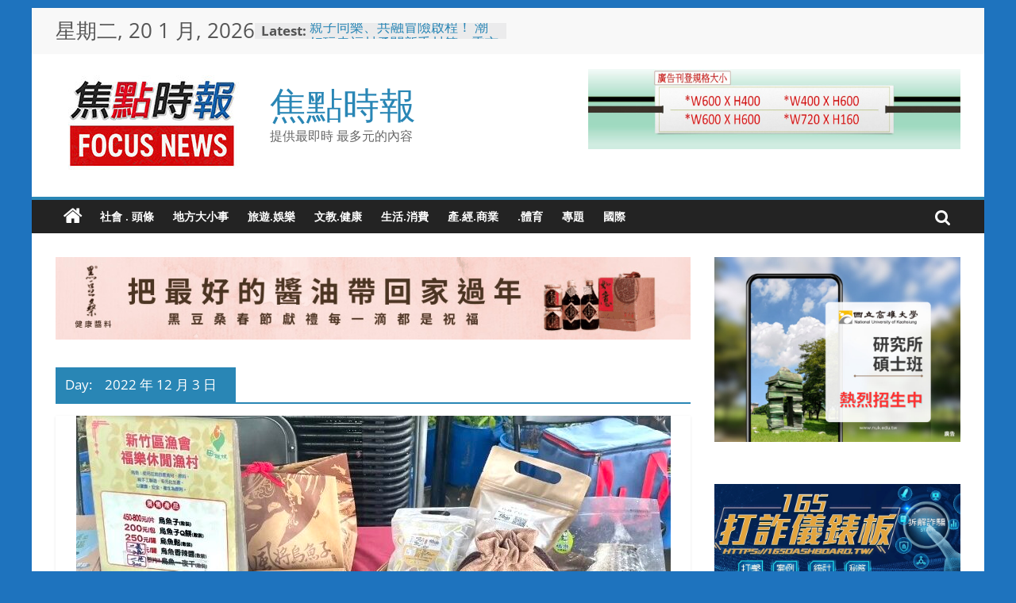

--- FILE ---
content_type: text/html; charset=UTF-8
request_url: https://focus.586.com.tw/2022/12/03/
body_size: 116894
content:
<!DOCTYPE html>
<html lang="zh-TW">
<head>	
	<meta name="google-site-verification" content="Q59rpEK6Eq4VS6O243XSrdAthXCUf4wBtjYXPoTKsQQ" />
	
	<!-- Google tag (gtag.js) -->
<script async src="https://www.googletagmanager.com/gtag/js?id=G-X8SERGND8D"></script>
<script>
  window.dataLayer = window.dataLayer || [];
  function gtag(){dataLayer.push(arguments);}
  gtag('js', new Date());

  gtag('config', 'G-X8SERGND8D');
</script>
	
	<script type="text/javascript">
    (function(c,l,a,r,i,t,y){
        c[a]=c[a]||function(){(c[a].q=c[a].q||[]).push(arguments)};
        t=l.createElement(r);t.async=1;t.src="https://www.clarity.ms/tag/"+i;
        y=l.getElementsByTagName(r)[0];y.parentNode.insertBefore(t,y);
    })(window, document, "clarity", "script", "hgy7d3agyq");
</script>

	
			<meta charset="UTF-8" />
		<meta name="viewport" content="width=device-width, initial-scale=1">
		<link rel="profile" href="http://gmpg.org/xfn/11" />
		<meta name='robots' content='max-image-preview:large' />
	<style>img:is([sizes="auto" i], [sizes^="auto," i]) { contain-intrinsic-size: 3000px 1500px }</style>
	  <title> | 焦點時報</title>
  <meta itemprop="name" content="焦點時報" />
  <meta itemprop="description" content="▲竹北市公所舉辦年度成果展，竹北市長何淦" />
  <meta itemprop="image" content="https://focus.586.com.tw/wp-content/uploads/2024/05/LOGO512X512_1.jpg" />

  <meta property="og:locale" content="zh_TW" />
  <meta property="og:type" content="website"/>
  <meta property="og:title" content=" | 焦點時報" />
  <meta property="og:description" content="▲竹北市公所舉辦年度成果展，竹北市長何淦" />
  <meta property="og:url" content="https://focus.586.com.tw/2022/12/03/p245676/" />
  <meta property="og:site_name" content="焦點時報" />
  <meta property="og:image" content="https://focus.586.com.tw/wp-content/uploads/2024/05/LOGO512X512_1.jpg" />
  <link rel="canonical" href="https://focus.586.com.tw/2022/12/03/p245676/" />

  <meta name="description" content="▲竹北市公所舉辦年度成果展，竹北市長何淦" />
  <meta name="author" content="焦點時報" />
  <meta name="copyright" content="焦點時報" />
  <meta name="application-name" content="焦點時報" />
  <meta name="source" content="焦點時報" />
  <meta name="publisher" itemprop="publisher" content="焦點時報" />

  <meta name="twitter:title" content=" | 焦點時報" />
  <meta name="twitter:description" content="▲竹北市公所舉辦年度成果展，竹北市長何淦" />
  <meta name="twitter:card" content="summary_large_image" />
  <meta name="twitter:image" content="https://focus.586.com.tw/wp-content/uploads/2024/05/LOGO512X512_1.jpg" />

  <meta name="apple-mobile-web-app-title" content="焦點時報">
  <meta name="application-name" content="焦點時報"><link rel="alternate" type="application/rss+xml" title="訂閱《焦點時報》&raquo; 資訊提供" href="https://focus.586.com.tw/feed/" />
<link rel="alternate" type="application/rss+xml" title="訂閱《焦點時報》&raquo; 留言的資訊提供" href="https://focus.586.com.tw/comments/feed/" />
<script type="text/javascript">
/* <![CDATA[ */
window._wpemojiSettings = {"baseUrl":"https:\/\/s.w.org\/images\/core\/emoji\/16.0.1\/72x72\/","ext":".png","svgUrl":"https:\/\/s.w.org\/images\/core\/emoji\/16.0.1\/svg\/","svgExt":".svg","source":{"concatemoji":"https:\/\/focus.586.com.tw\/wp-includes\/js\/wp-emoji-release.min.js?ver=6.8.3"}};
/*! This file is auto-generated */
!function(s,n){var o,i,e;function c(e){try{var t={supportTests:e,timestamp:(new Date).valueOf()};sessionStorage.setItem(o,JSON.stringify(t))}catch(e){}}function p(e,t,n){e.clearRect(0,0,e.canvas.width,e.canvas.height),e.fillText(t,0,0);var t=new Uint32Array(e.getImageData(0,0,e.canvas.width,e.canvas.height).data),a=(e.clearRect(0,0,e.canvas.width,e.canvas.height),e.fillText(n,0,0),new Uint32Array(e.getImageData(0,0,e.canvas.width,e.canvas.height).data));return t.every(function(e,t){return e===a[t]})}function u(e,t){e.clearRect(0,0,e.canvas.width,e.canvas.height),e.fillText(t,0,0);for(var n=e.getImageData(16,16,1,1),a=0;a<n.data.length;a++)if(0!==n.data[a])return!1;return!0}function f(e,t,n,a){switch(t){case"flag":return n(e,"\ud83c\udff3\ufe0f\u200d\u26a7\ufe0f","\ud83c\udff3\ufe0f\u200b\u26a7\ufe0f")?!1:!n(e,"\ud83c\udde8\ud83c\uddf6","\ud83c\udde8\u200b\ud83c\uddf6")&&!n(e,"\ud83c\udff4\udb40\udc67\udb40\udc62\udb40\udc65\udb40\udc6e\udb40\udc67\udb40\udc7f","\ud83c\udff4\u200b\udb40\udc67\u200b\udb40\udc62\u200b\udb40\udc65\u200b\udb40\udc6e\u200b\udb40\udc67\u200b\udb40\udc7f");case"emoji":return!a(e,"\ud83e\udedf")}return!1}function g(e,t,n,a){var r="undefined"!=typeof WorkerGlobalScope&&self instanceof WorkerGlobalScope?new OffscreenCanvas(300,150):s.createElement("canvas"),o=r.getContext("2d",{willReadFrequently:!0}),i=(o.textBaseline="top",o.font="600 32px Arial",{});return e.forEach(function(e){i[e]=t(o,e,n,a)}),i}function t(e){var t=s.createElement("script");t.src=e,t.defer=!0,s.head.appendChild(t)}"undefined"!=typeof Promise&&(o="wpEmojiSettingsSupports",i=["flag","emoji"],n.supports={everything:!0,everythingExceptFlag:!0},e=new Promise(function(e){s.addEventListener("DOMContentLoaded",e,{once:!0})}),new Promise(function(t){var n=function(){try{var e=JSON.parse(sessionStorage.getItem(o));if("object"==typeof e&&"number"==typeof e.timestamp&&(new Date).valueOf()<e.timestamp+604800&&"object"==typeof e.supportTests)return e.supportTests}catch(e){}return null}();if(!n){if("undefined"!=typeof Worker&&"undefined"!=typeof OffscreenCanvas&&"undefined"!=typeof URL&&URL.createObjectURL&&"undefined"!=typeof Blob)try{var e="postMessage("+g.toString()+"("+[JSON.stringify(i),f.toString(),p.toString(),u.toString()].join(",")+"));",a=new Blob([e],{type:"text/javascript"}),r=new Worker(URL.createObjectURL(a),{name:"wpTestEmojiSupports"});return void(r.onmessage=function(e){c(n=e.data),r.terminate(),t(n)})}catch(e){}c(n=g(i,f,p,u))}t(n)}).then(function(e){for(var t in e)n.supports[t]=e[t],n.supports.everything=n.supports.everything&&n.supports[t],"flag"!==t&&(n.supports.everythingExceptFlag=n.supports.everythingExceptFlag&&n.supports[t]);n.supports.everythingExceptFlag=n.supports.everythingExceptFlag&&!n.supports.flag,n.DOMReady=!1,n.readyCallback=function(){n.DOMReady=!0}}).then(function(){return e}).then(function(){var e;n.supports.everything||(n.readyCallback(),(e=n.source||{}).concatemoji?t(e.concatemoji):e.wpemoji&&e.twemoji&&(t(e.twemoji),t(e.wpemoji)))}))}((window,document),window._wpemojiSettings);
/* ]]> */
</script>
<style id='wp-emoji-styles-inline-css' type='text/css'>

	img.wp-smiley, img.emoji {
		display: inline !important;
		border: none !important;
		box-shadow: none !important;
		height: 1em !important;
		width: 1em !important;
		margin: 0 0.07em !important;
		vertical-align: -0.1em !important;
		background: none !important;
		padding: 0 !important;
	}
</style>
<link rel='stylesheet' id='wp-block-library-css' href='https://focus.586.com.tw/wp-includes/css/dist/block-library/style.min.css?ver=6.8.3' type='text/css' media='all' />
<style id='wp-block-library-theme-inline-css' type='text/css'>
.wp-block-audio :where(figcaption){color:#555;font-size:13px;text-align:center}.is-dark-theme .wp-block-audio :where(figcaption){color:#ffffffa6}.wp-block-audio{margin:0 0 1em}.wp-block-code{border:1px solid #ccc;border-radius:4px;font-family:Menlo,Consolas,monaco,monospace;padding:.8em 1em}.wp-block-embed :where(figcaption){color:#555;font-size:13px;text-align:center}.is-dark-theme .wp-block-embed :where(figcaption){color:#ffffffa6}.wp-block-embed{margin:0 0 1em}.blocks-gallery-caption{color:#555;font-size:13px;text-align:center}.is-dark-theme .blocks-gallery-caption{color:#ffffffa6}:root :where(.wp-block-image figcaption){color:#555;font-size:13px;text-align:center}.is-dark-theme :root :where(.wp-block-image figcaption){color:#ffffffa6}.wp-block-image{margin:0 0 1em}.wp-block-pullquote{border-bottom:4px solid;border-top:4px solid;color:currentColor;margin-bottom:1.75em}.wp-block-pullquote cite,.wp-block-pullquote footer,.wp-block-pullquote__citation{color:currentColor;font-size:.8125em;font-style:normal;text-transform:uppercase}.wp-block-quote{border-left:.25em solid;margin:0 0 1.75em;padding-left:1em}.wp-block-quote cite,.wp-block-quote footer{color:currentColor;font-size:.8125em;font-style:normal;position:relative}.wp-block-quote:where(.has-text-align-right){border-left:none;border-right:.25em solid;padding-left:0;padding-right:1em}.wp-block-quote:where(.has-text-align-center){border:none;padding-left:0}.wp-block-quote.is-large,.wp-block-quote.is-style-large,.wp-block-quote:where(.is-style-plain){border:none}.wp-block-search .wp-block-search__label{font-weight:700}.wp-block-search__button{border:1px solid #ccc;padding:.375em .625em}:where(.wp-block-group.has-background){padding:1.25em 2.375em}.wp-block-separator.has-css-opacity{opacity:.4}.wp-block-separator{border:none;border-bottom:2px solid;margin-left:auto;margin-right:auto}.wp-block-separator.has-alpha-channel-opacity{opacity:1}.wp-block-separator:not(.is-style-wide):not(.is-style-dots){width:100px}.wp-block-separator.has-background:not(.is-style-dots){border-bottom:none;height:1px}.wp-block-separator.has-background:not(.is-style-wide):not(.is-style-dots){height:2px}.wp-block-table{margin:0 0 1em}.wp-block-table td,.wp-block-table th{word-break:normal}.wp-block-table :where(figcaption){color:#555;font-size:13px;text-align:center}.is-dark-theme .wp-block-table :where(figcaption){color:#ffffffa6}.wp-block-video :where(figcaption){color:#555;font-size:13px;text-align:center}.is-dark-theme .wp-block-video :where(figcaption){color:#ffffffa6}.wp-block-video{margin:0 0 1em}:root :where(.wp-block-template-part.has-background){margin-bottom:0;margin-top:0;padding:1.25em 2.375em}
</style>
<style id='classic-theme-styles-inline-css' type='text/css'>
/*! This file is auto-generated */
.wp-block-button__link{color:#fff;background-color:#32373c;border-radius:9999px;box-shadow:none;text-decoration:none;padding:calc(.667em + 2px) calc(1.333em + 2px);font-size:1.125em}.wp-block-file__button{background:#32373c;color:#fff;text-decoration:none}
</style>
<style id='global-styles-inline-css' type='text/css'>
:root{--wp--preset--aspect-ratio--square: 1;--wp--preset--aspect-ratio--4-3: 4/3;--wp--preset--aspect-ratio--3-4: 3/4;--wp--preset--aspect-ratio--3-2: 3/2;--wp--preset--aspect-ratio--2-3: 2/3;--wp--preset--aspect-ratio--16-9: 16/9;--wp--preset--aspect-ratio--9-16: 9/16;--wp--preset--color--black: #000000;--wp--preset--color--cyan-bluish-gray: #abb8c3;--wp--preset--color--white: #ffffff;--wp--preset--color--pale-pink: #f78da7;--wp--preset--color--vivid-red: #cf2e2e;--wp--preset--color--luminous-vivid-orange: #ff6900;--wp--preset--color--luminous-vivid-amber: #fcb900;--wp--preset--color--light-green-cyan: #7bdcb5;--wp--preset--color--vivid-green-cyan: #00d084;--wp--preset--color--pale-cyan-blue: #8ed1fc;--wp--preset--color--vivid-cyan-blue: #0693e3;--wp--preset--color--vivid-purple: #9b51e0;--wp--preset--gradient--vivid-cyan-blue-to-vivid-purple: linear-gradient(135deg,rgba(6,147,227,1) 0%,rgb(155,81,224) 100%);--wp--preset--gradient--light-green-cyan-to-vivid-green-cyan: linear-gradient(135deg,rgb(122,220,180) 0%,rgb(0,208,130) 100%);--wp--preset--gradient--luminous-vivid-amber-to-luminous-vivid-orange: linear-gradient(135deg,rgba(252,185,0,1) 0%,rgba(255,105,0,1) 100%);--wp--preset--gradient--luminous-vivid-orange-to-vivid-red: linear-gradient(135deg,rgba(255,105,0,1) 0%,rgb(207,46,46) 100%);--wp--preset--gradient--very-light-gray-to-cyan-bluish-gray: linear-gradient(135deg,rgb(238,238,238) 0%,rgb(169,184,195) 100%);--wp--preset--gradient--cool-to-warm-spectrum: linear-gradient(135deg,rgb(74,234,220) 0%,rgb(151,120,209) 20%,rgb(207,42,186) 40%,rgb(238,44,130) 60%,rgb(251,105,98) 80%,rgb(254,248,76) 100%);--wp--preset--gradient--blush-light-purple: linear-gradient(135deg,rgb(255,206,236) 0%,rgb(152,150,240) 100%);--wp--preset--gradient--blush-bordeaux: linear-gradient(135deg,rgb(254,205,165) 0%,rgb(254,45,45) 50%,rgb(107,0,62) 100%);--wp--preset--gradient--luminous-dusk: linear-gradient(135deg,rgb(255,203,112) 0%,rgb(199,81,192) 50%,rgb(65,88,208) 100%);--wp--preset--gradient--pale-ocean: linear-gradient(135deg,rgb(255,245,203) 0%,rgb(182,227,212) 50%,rgb(51,167,181) 100%);--wp--preset--gradient--electric-grass: linear-gradient(135deg,rgb(202,248,128) 0%,rgb(113,206,126) 100%);--wp--preset--gradient--midnight: linear-gradient(135deg,rgb(2,3,129) 0%,rgb(40,116,252) 100%);--wp--preset--font-size--small: 13px;--wp--preset--font-size--medium: 20px;--wp--preset--font-size--large: 36px;--wp--preset--font-size--x-large: 42px;--wp--preset--spacing--20: 0.44rem;--wp--preset--spacing--30: 0.67rem;--wp--preset--spacing--40: 1rem;--wp--preset--spacing--50: 1.5rem;--wp--preset--spacing--60: 2.25rem;--wp--preset--spacing--70: 3.38rem;--wp--preset--spacing--80: 5.06rem;--wp--preset--shadow--natural: 6px 6px 9px rgba(0, 0, 0, 0.2);--wp--preset--shadow--deep: 12px 12px 50px rgba(0, 0, 0, 0.4);--wp--preset--shadow--sharp: 6px 6px 0px rgba(0, 0, 0, 0.2);--wp--preset--shadow--outlined: 6px 6px 0px -3px rgba(255, 255, 255, 1), 6px 6px rgba(0, 0, 0, 1);--wp--preset--shadow--crisp: 6px 6px 0px rgba(0, 0, 0, 1);}:where(.is-layout-flex){gap: 0.5em;}:where(.is-layout-grid){gap: 0.5em;}body .is-layout-flex{display: flex;}.is-layout-flex{flex-wrap: wrap;align-items: center;}.is-layout-flex > :is(*, div){margin: 0;}body .is-layout-grid{display: grid;}.is-layout-grid > :is(*, div){margin: 0;}:where(.wp-block-columns.is-layout-flex){gap: 2em;}:where(.wp-block-columns.is-layout-grid){gap: 2em;}:where(.wp-block-post-template.is-layout-flex){gap: 1.25em;}:where(.wp-block-post-template.is-layout-grid){gap: 1.25em;}.has-black-color{color: var(--wp--preset--color--black) !important;}.has-cyan-bluish-gray-color{color: var(--wp--preset--color--cyan-bluish-gray) !important;}.has-white-color{color: var(--wp--preset--color--white) !important;}.has-pale-pink-color{color: var(--wp--preset--color--pale-pink) !important;}.has-vivid-red-color{color: var(--wp--preset--color--vivid-red) !important;}.has-luminous-vivid-orange-color{color: var(--wp--preset--color--luminous-vivid-orange) !important;}.has-luminous-vivid-amber-color{color: var(--wp--preset--color--luminous-vivid-amber) !important;}.has-light-green-cyan-color{color: var(--wp--preset--color--light-green-cyan) !important;}.has-vivid-green-cyan-color{color: var(--wp--preset--color--vivid-green-cyan) !important;}.has-pale-cyan-blue-color{color: var(--wp--preset--color--pale-cyan-blue) !important;}.has-vivid-cyan-blue-color{color: var(--wp--preset--color--vivid-cyan-blue) !important;}.has-vivid-purple-color{color: var(--wp--preset--color--vivid-purple) !important;}.has-black-background-color{background-color: var(--wp--preset--color--black) !important;}.has-cyan-bluish-gray-background-color{background-color: var(--wp--preset--color--cyan-bluish-gray) !important;}.has-white-background-color{background-color: var(--wp--preset--color--white) !important;}.has-pale-pink-background-color{background-color: var(--wp--preset--color--pale-pink) !important;}.has-vivid-red-background-color{background-color: var(--wp--preset--color--vivid-red) !important;}.has-luminous-vivid-orange-background-color{background-color: var(--wp--preset--color--luminous-vivid-orange) !important;}.has-luminous-vivid-amber-background-color{background-color: var(--wp--preset--color--luminous-vivid-amber) !important;}.has-light-green-cyan-background-color{background-color: var(--wp--preset--color--light-green-cyan) !important;}.has-vivid-green-cyan-background-color{background-color: var(--wp--preset--color--vivid-green-cyan) !important;}.has-pale-cyan-blue-background-color{background-color: var(--wp--preset--color--pale-cyan-blue) !important;}.has-vivid-cyan-blue-background-color{background-color: var(--wp--preset--color--vivid-cyan-blue) !important;}.has-vivid-purple-background-color{background-color: var(--wp--preset--color--vivid-purple) !important;}.has-black-border-color{border-color: var(--wp--preset--color--black) !important;}.has-cyan-bluish-gray-border-color{border-color: var(--wp--preset--color--cyan-bluish-gray) !important;}.has-white-border-color{border-color: var(--wp--preset--color--white) !important;}.has-pale-pink-border-color{border-color: var(--wp--preset--color--pale-pink) !important;}.has-vivid-red-border-color{border-color: var(--wp--preset--color--vivid-red) !important;}.has-luminous-vivid-orange-border-color{border-color: var(--wp--preset--color--luminous-vivid-orange) !important;}.has-luminous-vivid-amber-border-color{border-color: var(--wp--preset--color--luminous-vivid-amber) !important;}.has-light-green-cyan-border-color{border-color: var(--wp--preset--color--light-green-cyan) !important;}.has-vivid-green-cyan-border-color{border-color: var(--wp--preset--color--vivid-green-cyan) !important;}.has-pale-cyan-blue-border-color{border-color: var(--wp--preset--color--pale-cyan-blue) !important;}.has-vivid-cyan-blue-border-color{border-color: var(--wp--preset--color--vivid-cyan-blue) !important;}.has-vivid-purple-border-color{border-color: var(--wp--preset--color--vivid-purple) !important;}.has-vivid-cyan-blue-to-vivid-purple-gradient-background{background: var(--wp--preset--gradient--vivid-cyan-blue-to-vivid-purple) !important;}.has-light-green-cyan-to-vivid-green-cyan-gradient-background{background: var(--wp--preset--gradient--light-green-cyan-to-vivid-green-cyan) !important;}.has-luminous-vivid-amber-to-luminous-vivid-orange-gradient-background{background: var(--wp--preset--gradient--luminous-vivid-amber-to-luminous-vivid-orange) !important;}.has-luminous-vivid-orange-to-vivid-red-gradient-background{background: var(--wp--preset--gradient--luminous-vivid-orange-to-vivid-red) !important;}.has-very-light-gray-to-cyan-bluish-gray-gradient-background{background: var(--wp--preset--gradient--very-light-gray-to-cyan-bluish-gray) !important;}.has-cool-to-warm-spectrum-gradient-background{background: var(--wp--preset--gradient--cool-to-warm-spectrum) !important;}.has-blush-light-purple-gradient-background{background: var(--wp--preset--gradient--blush-light-purple) !important;}.has-blush-bordeaux-gradient-background{background: var(--wp--preset--gradient--blush-bordeaux) !important;}.has-luminous-dusk-gradient-background{background: var(--wp--preset--gradient--luminous-dusk) !important;}.has-pale-ocean-gradient-background{background: var(--wp--preset--gradient--pale-ocean) !important;}.has-electric-grass-gradient-background{background: var(--wp--preset--gradient--electric-grass) !important;}.has-midnight-gradient-background{background: var(--wp--preset--gradient--midnight) !important;}.has-small-font-size{font-size: var(--wp--preset--font-size--small) !important;}.has-medium-font-size{font-size: var(--wp--preset--font-size--medium) !important;}.has-large-font-size{font-size: var(--wp--preset--font-size--large) !important;}.has-x-large-font-size{font-size: var(--wp--preset--font-size--x-large) !important;}
:where(.wp-block-post-template.is-layout-flex){gap: 1.25em;}:where(.wp-block-post-template.is-layout-grid){gap: 1.25em;}
:where(.wp-block-columns.is-layout-flex){gap: 2em;}:where(.wp-block-columns.is-layout-grid){gap: 2em;}
:root :where(.wp-block-pullquote){font-size: 1.5em;line-height: 1.6;}
</style>
<link rel='stylesheet' id='colormag_style-css' href='https://focus.586.com.tw/wp-content/themes/colormag/style.css?ver=2.1.8' type='text/css' media='all' />
<style id='colormag_style-inline-css' type='text/css'>
.colormag-button,blockquote,button,input[type=reset],input[type=button],input[type=submit],#masthead.colormag-header-clean #site-navigation.main-small-navigation .menu-toggle,.fa.search-top:hover,#masthead.colormag-header-classic #site-navigation.main-small-navigation .menu-toggle,.main-navigation ul li.focus > a,#masthead.colormag-header-classic .main-navigation ul ul.sub-menu li.focus > a,.home-icon.front_page_on,.main-navigation a:hover,.main-navigation ul li ul li a:hover,.main-navigation ul li ul li:hover>a,.main-navigation ul li.current-menu-ancestor>a,.main-navigation ul li.current-menu-item ul li a:hover,.main-navigation ul li.current-menu-item>a,.main-navigation ul li.current_page_ancestor>a,.main-navigation ul li.current_page_item>a,.main-navigation ul li:hover>a,.main-small-navigation li a:hover,.site-header .menu-toggle:hover,#masthead.colormag-header-classic .main-navigation ul ul.sub-menu li:hover > a,#masthead.colormag-header-classic .main-navigation ul ul.sub-menu li.current-menu-ancestor > a,#masthead.colormag-header-classic .main-navigation ul ul.sub-menu li.current-menu-item > a,#masthead .main-small-navigation li:hover > a,#masthead .main-small-navigation li.current-page-ancestor > a,#masthead .main-small-navigation li.current-menu-ancestor > a,#masthead .main-small-navigation li.current-page-item > a,#masthead .main-small-navigation li.current-menu-item > a,.main-small-navigation .current-menu-item>a,.main-small-navigation .current_page_item > a,.promo-button-area a:hover,#content .wp-pagenavi .current,#content .wp-pagenavi a:hover,.format-link .entry-content a,.pagination span,.comments-area .comment-author-link span,#secondary .widget-title span,.footer-widgets-area .widget-title span,.colormag-footer--classic .footer-widgets-area .widget-title span::before,.advertisement_above_footer .widget-title span,#content .post .article-content .above-entry-meta .cat-links a,.page-header .page-title span,.entry-meta .post-format i,.more-link,.no-post-thumbnail,.widget_featured_slider .slide-content .above-entry-meta .cat-links a,.widget_highlighted_posts .article-content .above-entry-meta .cat-links a,.widget_featured_posts .article-content .above-entry-meta .cat-links a,.widget_featured_posts .widget-title span,.widget_slider_area .widget-title span,.widget_beside_slider .widget-title span,.wp-block-quote,.wp-block-quote.is-style-large,.wp-block-quote.has-text-align-right{background-color:rgb(41,134,181);}#site-title a,.next a:hover,.previous a:hover,.social-links i.fa:hover,a,#masthead.colormag-header-clean .social-links li:hover i.fa,#masthead.colormag-header-classic .social-links li:hover i.fa,#masthead.colormag-header-clean .breaking-news .newsticker a:hover,#masthead.colormag-header-classic .breaking-news .newsticker a:hover,#masthead.colormag-header-classic #site-navigation .fa.search-top:hover,#masthead.colormag-header-classic #site-navigation.main-navigation .random-post a:hover .fa-random,.dark-skin #masthead.colormag-header-classic #site-navigation.main-navigation .home-icon:hover .fa,#masthead .main-small-navigation li:hover > .sub-toggle i,.better-responsive-menu #masthead .main-small-navigation .sub-toggle.active .fa,#masthead.colormag-header-classic .main-navigation .home-icon a:hover .fa,.pagination a span:hover,#content .comments-area a.comment-edit-link:hover,#content .comments-area a.comment-permalink:hover,#content .comments-area article header cite a:hover,.comments-area .comment-author-link a:hover,.comment .comment-reply-link:hover,.nav-next a,.nav-previous a,.footer-widgets-area a:hover,a#scroll-up i,#content .post .article-content .entry-title a:hover,.entry-meta .byline i,.entry-meta .cat-links i,.entry-meta a,.post .entry-title a:hover,.search .entry-title a:hover,.entry-meta .comments-link a:hover,.entry-meta .edit-link a:hover,.entry-meta .posted-on a:hover,.entry-meta .tag-links a:hover,.single #content .tags a:hover,.post-box .entry-meta .cat-links a:hover,.post-box .entry-meta .posted-on a:hover,.post.post-box .entry-title a:hover,.widget_featured_slider .slide-content .below-entry-meta .byline a:hover,.widget_featured_slider .slide-content .below-entry-meta .comments a:hover,.widget_featured_slider .slide-content .below-entry-meta .posted-on a:hover,.widget_featured_slider .slide-content .entry-title a:hover,.byline a:hover,.comments a:hover,.edit-link a:hover,.posted-on a:hover,.tag-links a:hover,.widget_highlighted_posts .article-content .below-entry-meta .byline a:hover,.widget_highlighted_posts .article-content .below-entry-meta .comments a:hover,.widget_highlighted_posts .article-content .below-entry-meta .posted-on a:hover,.widget_highlighted_posts .article-content .entry-title a:hover,.widget_featured_posts .article-content .entry-title a:hover,.related-posts-main-title .fa,.single-related-posts .article-content .entry-title a:hover, .colormag-header-classic .main-navigation ul li:hover > a{color:rgb(41,134,181);}#site-navigation{border-top-color:rgb(41,134,181);}#masthead.colormag-header-classic .main-navigation ul ul.sub-menu li:hover,#masthead.colormag-header-classic .main-navigation ul ul.sub-menu li.current-menu-ancestor,#masthead.colormag-header-classic .main-navigation ul ul.sub-menu li.current-menu-item,#masthead.colormag-header-classic #site-navigation .menu-toggle,#masthead.colormag-header-classic #site-navigation .menu-toggle:hover,#masthead.colormag-header-classic .main-navigation ul > li:hover > a,#masthead.colormag-header-classic .main-navigation ul > li.current-menu-item > a,#masthead.colormag-header-classic .main-navigation ul > li.current-menu-ancestor > a,#masthead.colormag-header-classic .main-navigation ul li.focus > a,.promo-button-area a:hover,.pagination a span:hover{border-color:rgb(41,134,181);}#secondary .widget-title,.footer-widgets-area .widget-title,.advertisement_above_footer .widget-title,.page-header .page-title,.widget_featured_posts .widget-title,.widget_slider_area .widget-title,.widget_beside_slider .widget-title{border-bottom-color:rgb(41,134,181);}@media (max-width:768px){.better-responsive-menu .sub-toggle{background-color:#0000230016006300;}}.mzb-featured-posts, .mzb-social-icon, .mzb-featured-categories, .mzb-social-icons-insert{--color--light--primary:rgba(41,134,181,0.1);}body{--color--light--primary:rgb(41,134,181);--color--primary:rgb(41,134,181);}
</style>
<link rel='stylesheet' id='colormag-fontawesome-css' href='https://focus.586.com.tw/wp-content/themes/colormag/fontawesome/css/font-awesome.min.css?ver=2.1.8' type='text/css' media='all' />
<script type="text/javascript" id="ahc_front_js-js-extra">
/* <![CDATA[ */
var ahc_ajax_front = {"ajax_url":"https:\/\/focus.586.com.tw\/wp-admin\/admin-ajax.php","page_id":"\u65e5\u671f: <span>2022 \u5e74 12 \u6708 3 \u65e5<\/span>","page_title":"","post_type":""};
/* ]]> */
</script>
<script type="text/javascript" src="https://focus.586.com.tw/wp-content/plugins/visitors-traffic-real-time-statistics/js/front.js?ver=6.8.3" id="ahc_front_js-js"></script>
<script type="text/javascript" src="https://focus.586.com.tw/wp-includes/js/jquery/jquery.min.js?ver=3.7.1" id="jquery-core-js"></script>
<script type="text/javascript" src="https://focus.586.com.tw/wp-includes/js/jquery/jquery-migrate.min.js?ver=3.4.1" id="jquery-migrate-js"></script>
<!--[if lte IE 8]>
<script type="text/javascript" src="https://focus.586.com.tw/wp-content/themes/colormag/js/html5shiv.min.js?ver=2.1.8" id="html5-js"></script>
<![endif]-->
<link rel="https://api.w.org/" href="https://focus.586.com.tw/wp-json/" /><link rel="EditURI" type="application/rsd+xml" title="RSD" href="https://focus.586.com.tw/xmlrpc.php?rsd" />
<meta name="generator" content="WordPress 6.8.3" />
<style type="text/css" id="custom-background-css">
body.custom-background { background-color: #1e73be; }
</style>
	<link rel="icon" href="https://focus.586.com.tw/wp-content/uploads/2025/07/cropped-焦點網頁-正方-32x32.png" sizes="32x32" />
<link rel="icon" href="https://focus.586.com.tw/wp-content/uploads/2025/07/cropped-焦點網頁-正方-192x192.png" sizes="192x192" />
<link rel="apple-touch-icon" href="https://focus.586.com.tw/wp-content/uploads/2025/07/cropped-焦點網頁-正方-180x180.png" />
<meta name="msapplication-TileImage" content="https://focus.586.com.tw/wp-content/uploads/2025/07/cropped-焦點網頁-正方-270x270.png" />
		<style type="text/css" id="wp-custom-css">
			.date-in-header{
	font-size:26px;
}
.entry-title a{
	font-size:22px;
}		</style>
		</head>

<body class="archive date custom-background wp-custom-logo wp-embed-responsive wp-theme-colormag right-sidebar box-layout better-responsive-menu">

		<div id="page" class="hfeed site">
				<a class="skip-link screen-reader-text" href="#main">Skip to content</a>
				<header id="masthead" class="site-header clearfix ">
				<div id="header-text-nav-container" class="clearfix">
		
			<div class="news-bar">
				<div class="inner-wrap">
					<div class="tg-news-bar__one">
						
		<div class="date-in-header">
			星期二, 20 1 月, 2026		</div>

		
		<div class="breaking-news">
			<strong class="breaking-news-latest">Latest:</strong>

			<ul class="newsticker">
									<li>
						<a href="https://focus.586.com.tw/2026/01/19/p375133/" title="高雄動保處稽查寵物食品  網購寵物食品需謹慎">
							高雄動保處稽查寵物食品  網購寵物食品需謹慎						</a>
					</li>
									<li>
						<a href="https://focus.586.com.tw/2026/01/19/p375248/" title="屏東縣115年度國民中小校長甄選，錄取20人">
							屏東縣115年度國民中小校長甄選，錄取20人						</a>
					</li>
									<li>
						<a href="https://focus.586.com.tw/2026/01/19/p375246/" title="屏東119消防節表揚績優人員  花蓮獲救女童親自致謝感動人心">
							屏東119消防節表揚績優人員  花蓮獲救女童親自致謝感動人心						</a>
					</li>
									<li>
						<a href="https://focus.586.com.tw/2026/01/19/p375244/" title="屏東縣敬老卡114年升級後  第4季8,000人申辦，使用率提高至56％">
							屏東縣敬老卡114年升級後  第4季8,000人申辦，使用率提高至56％						</a>
					</li>
									<li>
						<a href="https://focus.586.com.tw/2026/01/19/p375242/" title="親子同樂、共融冒險啟程！  潮好玩幸福村勇闖新手村第一季市集活動">
							親子同樂、共融冒險啟程！  潮好玩幸福村勇闖新手村第一季市集活動						</a>
					</li>
							</ul>
		</div>

							</div>

					<div class="tg-news-bar__two">
											</div>
				</div>
			</div>

			
		<div class="inner-wrap">
			<div id="header-text-nav-wrap" class="clearfix">

				<div id="header-left-section">
											<div id="header-logo-image">
							<a href="https://focus.586.com.tw/" class="custom-logo-link" rel="home"><img width="250" height="127" src="https://focus.586.com.tw/wp-content/uploads/2025/07/cropped-焦點網頁-4-3.jpg" class="custom-logo" alt="焦點時報" decoding="async" /></a>						</div><!-- #header-logo-image -->
						
					<div id="header-text" class="">
													<h3 id="site-title">
								<a href="https://focus.586.com.tw/" title="焦點時報" rel="home">焦點時報</a>
							</h3>
						
													<p id="site-description">
								提供最即時 最多元的內容							</p><!-- #site-description -->
											</div><!-- #header-text -->
				</div><!-- #header-left-section -->

				<div id="header-right-section">
											<div id="header-right-sidebar" class="clearfix">
							<aside id="block-102" class="widget widget_block widget_media_image clearfix"><div class="wp-block-image">
<figure class="aligncenter size-full is-resized"><img fetchpriority="high" decoding="async" width="1500" height="267" src="https://focus.586.com.tw/wp-content/uploads/2025/09/焦點時報刊登大小JPG.jpg" alt="" class="wp-image-361896" style="width:469px;height:101px" srcset="https://focus.586.com.tw/wp-content/uploads/2025/09/焦點時報刊登大小JPG.jpg 1500w, https://focus.586.com.tw/wp-content/uploads/2025/09/焦點時報刊登大小JPG-800x142.jpg 800w, https://focus.586.com.tw/wp-content/uploads/2025/09/焦點時報刊登大小JPG-768x137.jpg 768w" sizes="(max-width: 1500px) 100vw, 1500px" /></figure></div></aside>						</div>
										</div><!-- #header-right-section -->

			</div><!-- #header-text-nav-wrap -->
		</div><!-- .inner-wrap -->

		
		<nav id="site-navigation" class="main-navigation clearfix" role="navigation">
			<div class="inner-wrap clearfix">
				
					<div class="home-icon">
						<a href="https://focus.586.com.tw/"
						   title="焦點時報"
						>
							<i class="fa fa-home"></i>
						</a>
					</div>
				
									<div class="search-random-icons-container">
													<div class="top-search-wrap">
								<i class="fa fa-search search-top"></i>
								<div class="search-form-top">
									
<form action="https://focus.586.com.tw/" class="search-form searchform clearfix" method="get" role="search">

	<div class="search-wrap">
		<input type="search"
		       class="s field"
		       name="s"
		       value=""
		       placeholder="Search"
		/>

		<button class="search-icon" type="submit"></button>
	</div>

</form><!-- .searchform -->
								</div>
							</div>
											</div>
				
				<p class="menu-toggle"></p>
				<div class="menu-primary-container"><ul id="menu-mainmenu" class="menu"><li id="menu-item-126995" class="menu-item menu-item-type-taxonomy menu-item-object-category menu-item-126995"><a href="https://focus.586.com.tw/category/focus/">社會 . 頭條</a></li>
<li id="menu-item-126990" class="menu-item menu-item-type-taxonomy menu-item-object-category menu-item-126990"><a href="https://focus.586.com.tw/category/society/">地方大小事</a></li>
<li id="menu-item-126985" class="menu-item menu-item-type-taxonomy menu-item-object-category menu-item-126985"><a href="https://focus.586.com.tw/category/entertainment/">旅遊.娛樂</a></li>
<li id="menu-item-126986" class="menu-item menu-item-type-taxonomy menu-item-object-category menu-item-126986"><a href="https://focus.586.com.tw/category/cultural-education/">文教.健康</a></li>
<li id="menu-item-126988" class="menu-item menu-item-type-taxonomy menu-item-object-category menu-item-126988"><a href="https://focus.586.com.tw/category/life/">生活.消費</a></li>
<li id="menu-item-126991" class="menu-item menu-item-type-taxonomy menu-item-object-category menu-item-126991"><a href="https://focus.586.com.tw/category/economic/">產.經.商業</a></li>
<li id="menu-item-126993" class="menu-item menu-item-type-taxonomy menu-item-object-category menu-item-126993"><a href="https://focus.586.com.tw/category/sport/">.體育</a></li>
<li id="menu-item-126983" class="menu-item menu-item-type-taxonomy menu-item-object-category menu-item-126983"><a href="https://focus.586.com.tw/category/special-report/">專題</a></li>
<li id="menu-item-126980" class="menu-item menu-item-type-taxonomy menu-item-object-category menu-item-126980"><a href="https://focus.586.com.tw/category/international/">國際</a></li>
</ul></div>
			</div>
		</nav>

				</div><!-- #header-text-nav-container -->
				</header><!-- #masthead -->
				<div id="main" class="clearfix">
				<div class="inner-wrap clearfix">
		
	<div id="primary">
		<div id="content" class="clearfix"><!--自訂義小工具 -->
			<div id="custom-sidebar">
        <section id="block-231" class="widget widget_block widget_media_image clearfix">
<figure class="wp-block-image size-full"><a href="https://www.ods.tw/collections/%E8%B2%B7%E4%B8%80%E9%80%81%E4%B8%80%E5%B0%88%E5%8D%80"><img decoding="async" width="1000" height="130" src="https://focus.586.com.tw/wp-content/uploads/2026/01/gifmake_com_1767965116899_290.gif" alt="" class="wp-image-374303" srcset="https://focus.586.com.tw/wp-content/uploads/2026/01/gifmake_com_1767965116899_290.gif 1000w, https://focus.586.com.tw/wp-content/uploads/2026/01/gifmake_com_1767965116899_290-800x104.gif 800w, https://focus.586.com.tw/wp-content/uploads/2026/01/gifmake_com_1767965116899_290-768x100.gif 768w" sizes="(max-width: 1000px) 100vw, 1000px" /></a></figure>
</section>    </div>

			
		<header class="page-header">
			
				<h1 class="page-title">
					<span>
						Day: <span>2022 年 12 月 3 日</span>					</span>
				</h1>
						</header><!-- .page-header -->

		
				<div class="article-container">

					
<article id="post-245676" class="post-245676 post type-post status-publish format-standard has-post-thumbnail hentry category-society category-hsinchu">
	
				<div class="featured-image">
				<a href="https://focus.586.com.tw/2022/12/03/p245676/" title="多元發展休閒觀光化傳統農漁產　2022年水月休閒農業區年度成果展熱情登場">
					<img width="749" height="445" src="https://focus.586.com.tw/wp-content/uploads/2022/12/efd2454312e8b3a34b618ea39d5c8efa-749x445.jpg" class="attachment-colormag-featured-image size-colormag-featured-image wp-post-image" alt="" decoding="async" />				</a>
			</div>
			
	<div class="article-content clearfix">

		<div class="above-entry-meta"><span class="cat-links"><a href="https://focus.586.com.tw/category/society/" style="background:#c65600" rel="category tag">地方大小事</a>&nbsp;<a href="https://focus.586.com.tw/category/focus/hsinchu/"  rel="category tag">新竹</a>&nbsp;</span></div>
		<header class="entry-header">
			<h2 class="entry-title">
				<a href="https://focus.586.com.tw/2022/12/03/p245676/" title="多元發展休閒觀光化傳統農漁產　2022年水月休閒農業區年度成果展熱情登場">多元發展休閒觀光化傳統農漁產　2022年水月休閒農業區年度成果展熱情登場</a>
			</h2>
		</header>

		<div class="below-entry-meta">
			<span class="posted-on"><a href="https://focus.586.com.tw/2022/12/03/p245676/" title="21:53" rel="bookmark"><i class="fa fa-calendar-o"></i> <time class="entry-date published" datetime="2022-12-03T21:53:46+08:00">2022 年 12 月 3 日</time><time class="updated" datetime="2022-12-03T22:17:25+08:00">2022 年 12 月 3 日</time></a></span>
			<span class="byline">
				<span class="author vcard">
					<i class="fa fa-user"></i>
					<a class="url fn n"
					   href="https://focus.586.com.tw/author/0975-318712/"
					   title="焦點時報-新竹 記者羅大元"
					>
						焦點時報-新竹 記者羅大元					</a>
				</span>
			</span>

			</div>
		<div class="entry-content clearfix">
			<p>▲竹北市公所舉辦年度成果展，竹北市長何淦</p>
			<a class="more-link" title="多元發展休閒觀光化傳統農漁產　2022年水月休閒農業區年度成果展熱情登場" href="https://focus.586.com.tw/2022/12/03/p245676/">
				<span>Read more</span>
			</a>
		</div>

	</div>

	</article>
<article id="post-245679" class="post-245679 post type-post status-publish format-standard has-post-thumbnail hentry category-changhua category-life tag-75655 tag-75656 tag-75657 tag-75062">
	
				<div class="featured-image">
				<a href="https://focus.586.com.tw/2022/12/03/p245679/" title="協助咖啡農提升生產品質　彰化市農會辦咖啡杯測及烘培訓練">
					<img width="800" height="445" src="https://focus.586.com.tw/wp-content/uploads/2022/12/53d48fa5f1428e20a131e82dfe96ef94-800x445.jpg" class="attachment-colormag-featured-image size-colormag-featured-image wp-post-image" alt="" decoding="async" loading="lazy" />				</a>
			</div>
			
	<div class="article-content clearfix">

		<div class="above-entry-meta"><span class="cat-links"><a href="https://focus.586.com.tw/category/focus/changhua/"  rel="category tag">彰化</a>&nbsp;<a href="https://focus.586.com.tw/category/life/" style="background:#b28500" rel="category tag">生活.消費</a>&nbsp;</span></div>
		<header class="entry-header">
			<h2 class="entry-title">
				<a href="https://focus.586.com.tw/2022/12/03/p245679/" title="協助咖啡農提升生產品質　彰化市農會辦咖啡杯測及烘培訓練">協助咖啡農提升生產品質　彰化市農會辦咖啡杯測及烘培訓練</a>
			</h2>
		</header>

		<div class="below-entry-meta">
			<span class="posted-on"><a href="https://focus.586.com.tw/2022/12/03/p245679/" title="21:53" rel="bookmark"><i class="fa fa-calendar-o"></i> <time class="entry-date published updated" datetime="2022-12-03T21:53:25+08:00">2022 年 12 月 3 日</time></a></span>
			<span class="byline">
				<span class="author vcard">
					<i class="fa fa-user"></i>
					<a class="url fn n"
					   href="https://focus.586.com.tw/author/0908499106/"
					   title="焦點時報-彰化 林明佑"
					>
						焦點時報-彰化 林明佑					</a>
				</span>
			</span>

			<span class="tag-links"><i class="fa fa-tags"></i><a href="https://focus.586.com.tw/tag/%e5%92%96%e5%95%a1%e6%9d%af%e6%b8%ac/" rel="tag">咖啡杯測</a>, <a href="https://focus.586.com.tw/tag/%e5%92%96%e5%95%a1%e7%83%98%e5%9f%b9/" rel="tag">咖啡烘培</a>, <a href="https://focus.586.com.tw/tag/%e5%92%96%e5%95%a1%e8%be%b2/" rel="tag">咖啡農</a>, <a href="https://focus.586.com.tw/tag/%e5%bd%b0%e5%8c%96%e5%b8%82%e8%be%b2%e6%9c%83/" rel="tag">彰化市農會</a></span></div>
		<div class="entry-content clearfix">
			<p>【焦點時報／記者林明佑報導】彰化市農會除</p>
			<a class="more-link" title="協助咖啡農提升生產品質　彰化市農會辦咖啡杯測及烘培訓練" href="https://focus.586.com.tw/2022/12/03/p245679/">
				<span>Read more</span>
			</a>
		</div>

	</div>

	</article>
<article id="post-245666" class="post-245666 post type-post status-publish format-standard has-post-thumbnail hentry category-society category-hsinchu">
	
				<div class="featured-image">
				<a href="https://focus.586.com.tw/2022/12/03/p245666/" title="竹市2023「火之詩」消防猛男月曆炙手可熱　限量千份答題抽獎不販賣!">
					<img width="800" height="445" src="https://focus.586.com.tw/wp-content/uploads/2022/12/599616f1d7302384fe30c844801e8f6e-800x445.jpg" class="attachment-colormag-featured-image size-colormag-featured-image wp-post-image" alt="" decoding="async" loading="lazy" />				</a>
			</div>
			
	<div class="article-content clearfix">

		<div class="above-entry-meta"><span class="cat-links"><a href="https://focus.586.com.tw/category/society/" style="background:#c65600" rel="category tag">地方大小事</a>&nbsp;<a href="https://focus.586.com.tw/category/focus/hsinchu/"  rel="category tag">新竹</a>&nbsp;</span></div>
		<header class="entry-header">
			<h2 class="entry-title">
				<a href="https://focus.586.com.tw/2022/12/03/p245666/" title="竹市2023「火之詩」消防猛男月曆炙手可熱　限量千份答題抽獎不販賣!">竹市2023「火之詩」消防猛男月曆炙手可熱　限量千份答題抽獎不販賣!</a>
			</h2>
		</header>

		<div class="below-entry-meta">
			<span class="posted-on"><a href="https://focus.586.com.tw/2022/12/03/p245666/" title="21:22" rel="bookmark"><i class="fa fa-calendar-o"></i> <time class="entry-date published updated" datetime="2022-12-03T21:22:50+08:00">2022 年 12 月 3 日</time></a></span>
			<span class="byline">
				<span class="author vcard">
					<i class="fa fa-user"></i>
					<a class="url fn n"
					   href="https://focus.586.com.tw/author/0975-318712/"
					   title="焦點時報-新竹 記者羅大元"
					>
						焦點時報-新竹 記者羅大元					</a>
				</span>
			</span>

			</div>
		<div class="entry-content clearfix">
			<p>▲竹市2023「火之詩」消防形象月曆拍攝</p>
			<a class="more-link" title="竹市2023「火之詩」消防猛男月曆炙手可熱　限量千份答題抽獎不販賣!" href="https://focus.586.com.tw/2022/12/03/p245666/">
				<span>Read more</span>
			</a>
		</div>

	</div>

	</article>
<article id="post-245667" class="post-245667 post type-post status-publish format-standard has-post-thumbnail hentry category-changhua category-life tag-63067 tag-75654 tag-69185 tag-63432">
	
				<div class="featured-image">
				<a href="https://focus.586.com.tw/2022/12/03/p245667/" title="彰化家扶中心家長生涯發展方案　照服員專班10人開心結業">
					<img width="800" height="445" src="https://focus.586.com.tw/wp-content/uploads/2022/12/6bd1a6d7e4c080b2c060cfc8292bc98b-800x445.jpg" class="attachment-colormag-featured-image size-colormag-featured-image wp-post-image" alt="" decoding="async" loading="lazy" />				</a>
			</div>
			
	<div class="article-content clearfix">

		<div class="above-entry-meta"><span class="cat-links"><a href="https://focus.586.com.tw/category/focus/changhua/"  rel="category tag">彰化</a>&nbsp;<a href="https://focus.586.com.tw/category/life/" style="background:#b28500" rel="category tag">生活.消費</a>&nbsp;</span></div>
		<header class="entry-header">
			<h2 class="entry-title">
				<a href="https://focus.586.com.tw/2022/12/03/p245667/" title="彰化家扶中心家長生涯發展方案　照服員專班10人開心結業">彰化家扶中心家長生涯發展方案　照服員專班10人開心結業</a>
			</h2>
		</header>

		<div class="below-entry-meta">
			<span class="posted-on"><a href="https://focus.586.com.tw/2022/12/03/p245667/" title="21:17" rel="bookmark"><i class="fa fa-calendar-o"></i> <time class="entry-date published updated" datetime="2022-12-03T21:17:26+08:00">2022 年 12 月 3 日</time></a></span>
			<span class="byline">
				<span class="author vcard">
					<i class="fa fa-user"></i>
					<a class="url fn n"
					   href="https://focus.586.com.tw/author/0908499106/"
					   title="焦點時報-彰化 林明佑"
					>
						焦點時報-彰化 林明佑					</a>
				</span>
			</span>

			<span class="tag-links"><i class="fa fa-tags"></i><a href="https://focus.586.com.tw/tag/%e5%ae%b6%e6%89%b6%e4%b8%ad%e5%bf%83/" rel="tag">家扶中心</a>, <a href="https://focus.586.com.tw/tag/%e5%ae%b6%e9%95%b7%e7%94%9f%e6%b6%af%e7%99%bc%e5%b1%95/" rel="tag">家長生涯發展</a>, <a href="https://focus.586.com.tw/tag/%e5%bd%b0%e5%8c%96%e5%ae%b6%e6%89%b6/" rel="tag">彰化家扶</a>, <a href="https://focus.586.com.tw/tag/%e7%85%a7%e6%9c%8d%e5%93%a1/" rel="tag">照服員</a></span></div>
		<div class="entry-content clearfix">
			<p>【焦點時報／記者林明佑報導】彰化家扶中心</p>
			<a class="more-link" title="彰化家扶中心家長生涯發展方案　照服員專班10人開心結業" href="https://focus.586.com.tw/2022/12/03/p245667/">
				<span>Read more</span>
			</a>
		</div>

	</div>

	</article>
<article id="post-245615" class="post-245615 post type-post status-publish format-standard has-post-thumbnail hentry category-entertainment category-life category-kaohsiung tag-75646">
	
				<div class="featured-image">
				<a href="https://focus.586.com.tw/2022/12/03/p245615/" title="高港分公司慶祝築港114周年舉辦「2022悠活港都寫生比賽」">
					<img width="800" height="445" src="https://focus.586.com.tw/wp-content/uploads/2022/12/8d60db653501d3a97518abc243f0c407-800x445.jpg" class="attachment-colormag-featured-image size-colormag-featured-image wp-post-image" alt="" decoding="async" loading="lazy" />				</a>
			</div>
			
	<div class="article-content clearfix">

		<div class="above-entry-meta"><span class="cat-links"><a href="https://focus.586.com.tw/category/entertainment/"  rel="category tag">旅遊.娛樂</a>&nbsp;<a href="https://focus.586.com.tw/category/life/" style="background:#b28500" rel="category tag">生活.消費</a>&nbsp;<a href="https://focus.586.com.tw/category/focus/kaohsiung/" style="background:#81d742" rel="category tag">高雄市</a>&nbsp;</span></div>
		<header class="entry-header">
			<h2 class="entry-title">
				<a href="https://focus.586.com.tw/2022/12/03/p245615/" title="高港分公司慶祝築港114周年舉辦「2022悠活港都寫生比賽」">高港分公司慶祝築港114周年舉辦「2022悠活港都寫生比賽」</a>
			</h2>
		</header>

		<div class="below-entry-meta">
			<span class="posted-on"><a href="https://focus.586.com.tw/2022/12/03/p245615/" title="21:00" rel="bookmark"><i class="fa fa-calendar-o"></i> <time class="entry-date published" datetime="2022-12-03T21:00:54+08:00">2022 年 12 月 3 日</time><time class="updated" datetime="2022-12-03T17:29:36+08:00">2022 年 12 月 3 日</time></a></span>
			<span class="byline">
				<span class="author vcard">
					<i class="fa fa-user"></i>
					<a class="url fn n"
					   href="https://focus.586.com.tw/author/0931992460/"
					   title="焦點時報"
					>
						焦點時報					</a>
				</span>
			</span>

			<span class="tag-links"><i class="fa fa-tags"></i><a href="https://focus.586.com.tw/tag/%e9%ab%98%e6%b8%af%e5%88%86%e5%85%ac%e5%8f%b8%e6%85%b6%e7%a5%9d%e7%af%89%e6%b8%af114%e5%91%a8%e5%b9%b4%e8%88%89%e8%be%a6%e3%80%8c2022%e6%82%a0%e6%b4%bb%e6%b8%af%e9%83%bd%e5%af%ab%e7%94%9f%e6%af%94/" rel="tag">高港分公司慶祝築港114周年舉辦「2022悠活港都寫生比賽」</a></span></div>
		<div class="entry-content clearfix">
			<p>【焦點時報/記者蔡宗武報導】高雄港務分公</p>
			<a class="more-link" title="高港分公司慶祝築港114周年舉辦「2022悠活港都寫生比賽」" href="https://focus.586.com.tw/2022/12/03/p245615/">
				<span>Read more</span>
			</a>
		</div>

	</div>

	</article>
<article id="post-245608" class="post-245608 post type-post status-publish format-standard has-post-thumbnail hentry category-entertainment category-life category-kaohsiung tag-75639">
	
				<div class="featured-image">
				<a href="https://focus.586.com.tw/2022/12/03/p245608/" title="「初探港城新風貌」高港分公司辦家庭日活動">
					<img width="800" height="445" src="https://focus.586.com.tw/wp-content/uploads/2022/12/40244d527639b27338f533fa511acf46-800x445.jpg" class="attachment-colormag-featured-image size-colormag-featured-image wp-post-image" alt="" decoding="async" loading="lazy" />				</a>
			</div>
			
	<div class="article-content clearfix">

		<div class="above-entry-meta"><span class="cat-links"><a href="https://focus.586.com.tw/category/entertainment/"  rel="category tag">旅遊.娛樂</a>&nbsp;<a href="https://focus.586.com.tw/category/life/" style="background:#b28500" rel="category tag">生活.消費</a>&nbsp;<a href="https://focus.586.com.tw/category/focus/kaohsiung/" style="background:#81d742" rel="category tag">高雄市</a>&nbsp;</span></div>
		<header class="entry-header">
			<h2 class="entry-title">
				<a href="https://focus.586.com.tw/2022/12/03/p245608/" title="「初探港城新風貌」高港分公司辦家庭日活動">「初探港城新風貌」高港分公司辦家庭日活動</a>
			</h2>
		</header>

		<div class="below-entry-meta">
			<span class="posted-on"><a href="https://focus.586.com.tw/2022/12/03/p245608/" title="21:00" rel="bookmark"><i class="fa fa-calendar-o"></i> <time class="entry-date published" datetime="2022-12-03T21:00:45+08:00">2022 年 12 月 3 日</time><time class="updated" datetime="2022-12-03T17:26:42+08:00">2022 年 12 月 3 日</time></a></span>
			<span class="byline">
				<span class="author vcard">
					<i class="fa fa-user"></i>
					<a class="url fn n"
					   href="https://focus.586.com.tw/author/0931992460/"
					   title="焦點時報"
					>
						焦點時報					</a>
				</span>
			</span>

			<span class="tag-links"><i class="fa fa-tags"></i><a href="https://focus.586.com.tw/tag/%e3%80%8c%e5%88%9d%e6%8e%a2%e6%b8%af%e5%9f%8e%e6%96%b0%e9%a2%a8%e8%b2%8c%e3%80%8d%e9%ab%98%e6%b8%af%e5%88%86%e5%85%ac%e5%8f%b8%e8%be%a6%e5%ae%b6%e5%ba%ad%e6%97%a5%e6%b4%bb%e5%8b%95/" rel="tag">「初探港城新風貌」高港分公司辦家庭日活動</a></span></div>
		<div class="entry-content clearfix">
			<p>【焦點時報/記者蔡宗武報導】為慶祝高雄港</p>
			<a class="more-link" title="「初探港城新風貌」高港分公司辦家庭日活動" href="https://focus.586.com.tw/2022/12/03/p245608/">
				<span>Read more</span>
			</a>
		</div>

	</div>

	</article>
<article id="post-245641" class="post-245641 post type-post status-publish format-standard has-post-thumbnail hentry category-entertainment category-life category-kaohsiung tag-75653">
	
				<div class="featured-image">
				<a href="https://focus.586.com.tw/2022/12/03/p245641/" title="高市民政局辦理『高雄市111年市民集團婚禮』">
					<img width="800" height="445" src="https://focus.586.com.tw/wp-content/uploads/2022/12/48bce64919e06b2cf79f64967be21223-800x445.jpg" class="attachment-colormag-featured-image size-colormag-featured-image wp-post-image" alt="" decoding="async" loading="lazy" />				</a>
			</div>
			
	<div class="article-content clearfix">

		<div class="above-entry-meta"><span class="cat-links"><a href="https://focus.586.com.tw/category/entertainment/"  rel="category tag">旅遊.娛樂</a>&nbsp;<a href="https://focus.586.com.tw/category/life/" style="background:#b28500" rel="category tag">生活.消費</a>&nbsp;<a href="https://focus.586.com.tw/category/focus/kaohsiung/" style="background:#81d742" rel="category tag">高雄市</a>&nbsp;</span></div>
		<header class="entry-header">
			<h2 class="entry-title">
				<a href="https://focus.586.com.tw/2022/12/03/p245641/" title="高市民政局辦理『高雄市111年市民集團婚禮』">高市民政局辦理『高雄市111年市民集團婚禮』</a>
			</h2>
		</header>

		<div class="below-entry-meta">
			<span class="posted-on"><a href="https://focus.586.com.tw/2022/12/03/p245641/" title="21:00" rel="bookmark"><i class="fa fa-calendar-o"></i> <time class="entry-date published" datetime="2022-12-03T21:00:29+08:00">2022 年 12 月 3 日</time><time class="updated" datetime="2022-12-03T17:47:29+08:00">2022 年 12 月 3 日</time></a></span>
			<span class="byline">
				<span class="author vcard">
					<i class="fa fa-user"></i>
					<a class="url fn n"
					   href="https://focus.586.com.tw/author/0931992460/"
					   title="焦點時報"
					>
						焦點時報					</a>
				</span>
			</span>

			<span class="tag-links"><i class="fa fa-tags"></i><a href="https://focus.586.com.tw/tag/%e9%ab%98%e5%b8%82%e6%b0%91%e6%94%bf%e5%b1%80%e8%be%a6%e7%90%86%e3%80%8e%e9%ab%98%e9%9b%84%e5%b8%82111%e5%b9%b4%e5%b8%82%e6%b0%91%e9%9b%86%e5%9c%98%e5%a9%9a%e7%a6%ae%e3%80%8f/" rel="tag">高市民政局辦理『高雄市111年市民集團婚禮』</a></span></div>
		<div class="entry-content clearfix">
			<p>【焦點時報/記者蔡宗武報導】高雄市政府民</p>
			<a class="more-link" title="高市民政局辦理『高雄市111年市民集團婚禮』" href="https://focus.586.com.tw/2022/12/03/p245641/">
				<span>Read more</span>
			</a>
		</div>

	</div>

	</article>
<article id="post-245631" class="post-245631 post type-post status-publish format-standard has-post-thumbnail hentry category-entertainment category-life category-kaohsiung tag-75651">
	
				<div class="featured-image">
				<a href="https://focus.586.com.tw/2022/12/03/p245631/" title="茂管處邀請弱勢團體賞蝶『國際身心障礙者日』讓愛在紫金茂林流傳">
					<img width="800" height="445" src="https://focus.586.com.tw/wp-content/uploads/2022/12/db2d5e1972cb041f7da4b387976c6e5f-800x445.jpg" class="attachment-colormag-featured-image size-colormag-featured-image wp-post-image" alt="" decoding="async" loading="lazy" />				</a>
			</div>
			
	<div class="article-content clearfix">

		<div class="above-entry-meta"><span class="cat-links"><a href="https://focus.586.com.tw/category/entertainment/"  rel="category tag">旅遊.娛樂</a>&nbsp;<a href="https://focus.586.com.tw/category/life/" style="background:#b28500" rel="category tag">生活.消費</a>&nbsp;<a href="https://focus.586.com.tw/category/focus/kaohsiung/" style="background:#81d742" rel="category tag">高雄市</a>&nbsp;</span></div>
		<header class="entry-header">
			<h2 class="entry-title">
				<a href="https://focus.586.com.tw/2022/12/03/p245631/" title="茂管處邀請弱勢團體賞蝶『國際身心障礙者日』讓愛在紫金茂林流傳">茂管處邀請弱勢團體賞蝶『國際身心障礙者日』讓愛在紫金茂林流傳</a>
			</h2>
		</header>

		<div class="below-entry-meta">
			<span class="posted-on"><a href="https://focus.586.com.tw/2022/12/03/p245631/" title="21:00" rel="bookmark"><i class="fa fa-calendar-o"></i> <time class="entry-date published" datetime="2022-12-03T21:00:15+08:00">2022 年 12 月 3 日</time><time class="updated" datetime="2022-12-03T17:40:17+08:00">2022 年 12 月 3 日</time></a></span>
			<span class="byline">
				<span class="author vcard">
					<i class="fa fa-user"></i>
					<a class="url fn n"
					   href="https://focus.586.com.tw/author/0931992460/"
					   title="焦點時報"
					>
						焦點時報					</a>
				</span>
			</span>

			<span class="tag-links"><i class="fa fa-tags"></i><a href="https://focus.586.com.tw/tag/%e8%8c%82%e7%ae%a1%e8%99%95%e9%82%80%e8%ab%8b%e5%bc%b1%e5%8b%a2%e5%9c%98%e9%ab%94%e8%b3%9e%e8%9d%b6%e3%80%8e%e5%9c%8b%e9%9a%9b%e8%ba%ab%e5%bf%83%e9%9a%9c%e7%a4%99%e8%80%85%e6%97%a5%e3%80%8f%e8%ae%93/" rel="tag">茂管處邀請弱勢團體賞蝶『國際身心障礙者日』讓愛在紫金茂林流傳</a></span></div>
		<div class="entry-content clearfix">
			<p>【焦點時報/記者蔡宗武報導】 隨著天氣轉</p>
			<a class="more-link" title="茂管處邀請弱勢團體賞蝶『國際身心障礙者日』讓愛在紫金茂林流傳" href="https://focus.586.com.tw/2022/12/03/p245631/">
				<span>Read more</span>
			</a>
		</div>

	</div>

	</article>
<article id="post-245577" class="post-245577 post type-post status-publish format-standard has-post-thumbnail hentry category-entertainment category-life category-tainan tag-75633">
	
				<div class="featured-image">
				<a href="https://focus.586.com.tw/2022/12/03/p245577/" title="全台鳥友好手齊集雲嘉南！2022『台灣觀鳥馬拉松』今鳴笛開跑">
					<img width="800" height="445" src="https://focus.586.com.tw/wp-content/uploads/2022/12/429c9e333ec7d11e6ac97bb37444982a-800x445.jpg" class="attachment-colormag-featured-image size-colormag-featured-image wp-post-image" alt="" decoding="async" loading="lazy" />				</a>
			</div>
			
	<div class="article-content clearfix">

		<div class="above-entry-meta"><span class="cat-links"><a href="https://focus.586.com.tw/category/entertainment/"  rel="category tag">旅遊.娛樂</a>&nbsp;<a href="https://focus.586.com.tw/category/life/" style="background:#b28500" rel="category tag">生活.消費</a>&nbsp;<a href="https://focus.586.com.tw/category/focus/tainan/" style="background:#155287" rel="category tag">臺南市</a>&nbsp;</span></div>
		<header class="entry-header">
			<h2 class="entry-title">
				<a href="https://focus.586.com.tw/2022/12/03/p245577/" title="全台鳥友好手齊集雲嘉南！2022『台灣觀鳥馬拉松』今鳴笛開跑">全台鳥友好手齊集雲嘉南！2022『台灣觀鳥馬拉松』今鳴笛開跑</a>
			</h2>
		</header>

		<div class="below-entry-meta">
			<span class="posted-on"><a href="https://focus.586.com.tw/2022/12/03/p245577/" title="21:00" rel="bookmark"><i class="fa fa-calendar-o"></i> <time class="entry-date published" datetime="2022-12-03T21:00:04+08:00">2022 年 12 月 3 日</time><time class="updated" datetime="2022-12-03T17:02:51+08:00">2022 年 12 月 3 日</time></a></span>
			<span class="byline">
				<span class="author vcard">
					<i class="fa fa-user"></i>
					<a class="url fn n"
					   href="https://focus.586.com.tw/author/0931992460/"
					   title="焦點時報"
					>
						焦點時報					</a>
				</span>
			</span>

			<span class="tag-links"><i class="fa fa-tags"></i><a href="https://focus.586.com.tw/tag/%e5%85%a8%e5%8f%b0%e9%b3%a5%e5%8f%8b%e5%a5%bd%e6%89%8b%e9%bd%8a%e9%9b%86%e9%9b%b2%e5%98%89%e5%8d%97%ef%bc%812022%e3%80%8e%e5%8f%b0%e7%81%a3%e8%a7%80%e9%b3%a5%e9%a6%ac%e6%8b%89%e6%9d%be%e3%80%8f/" rel="tag">全台鳥友好手齊集雲嘉南！2022『台灣觀鳥馬拉松』今鳴笛開跑</a></span></div>
		<div class="entry-content clearfix">
			<p>【焦點時報/記者蔡宗武報導】 由交通部觀</p>
			<a class="more-link" title="全台鳥友好手齊集雲嘉南！2022『台灣觀鳥馬拉松』今鳴笛開跑" href="https://focus.586.com.tw/2022/12/03/p245577/">
				<span>Read more</span>
			</a>
		</div>

	</div>

	</article>
<article id="post-245636" class="post-245636 post type-post status-publish format-standard has-post-thumbnail hentry category-entertainment category-life category-kaohsiung tag-75652">
	
				<div class="featured-image">
				<a href="https://focus.586.com.tw/2022/12/03/p245636/" title="高雄觀光局力邀魚夫主筆《大高雄時空散策：建築與美食》正式亮相">
					<img width="800" height="445" src="https://focus.586.com.tw/wp-content/uploads/2022/12/686518807cfabd4a51fe771742613880-800x445.jpg" class="attachment-colormag-featured-image size-colormag-featured-image wp-post-image" alt="" decoding="async" loading="lazy" />				</a>
			</div>
			
	<div class="article-content clearfix">

		<div class="above-entry-meta"><span class="cat-links"><a href="https://focus.586.com.tw/category/entertainment/"  rel="category tag">旅遊.娛樂</a>&nbsp;<a href="https://focus.586.com.tw/category/life/" style="background:#b28500" rel="category tag">生活.消費</a>&nbsp;<a href="https://focus.586.com.tw/category/focus/kaohsiung/" style="background:#81d742" rel="category tag">高雄市</a>&nbsp;</span></div>
		<header class="entry-header">
			<h2 class="entry-title">
				<a href="https://focus.586.com.tw/2022/12/03/p245636/" title="高雄觀光局力邀魚夫主筆《大高雄時空散策：建築與美食》正式亮相">高雄觀光局力邀魚夫主筆《大高雄時空散策：建築與美食》正式亮相</a>
			</h2>
		</header>

		<div class="below-entry-meta">
			<span class="posted-on"><a href="https://focus.586.com.tw/2022/12/03/p245636/" title="21:00" rel="bookmark"><i class="fa fa-calendar-o"></i> <time class="entry-date published" datetime="2022-12-03T21:00:00+08:00">2022 年 12 月 3 日</time><time class="updated" datetime="2022-12-03T17:43:09+08:00">2022 年 12 月 3 日</time></a></span>
			<span class="byline">
				<span class="author vcard">
					<i class="fa fa-user"></i>
					<a class="url fn n"
					   href="https://focus.586.com.tw/author/0931992460/"
					   title="焦點時報"
					>
						焦點時報					</a>
				</span>
			</span>

			<span class="tag-links"><i class="fa fa-tags"></i><a href="https://focus.586.com.tw/tag/%e9%ab%98%e9%9b%84%e8%a7%80%e5%85%89%e5%b1%80%e5%8a%9b%e9%82%80%e9%ad%9a%e5%a4%ab%e4%b8%bb%e7%ad%86%e3%80%8a%e5%a4%a7%e9%ab%98%e9%9b%84%e6%99%82%e7%a9%ba%e6%95%a3%e7%ad%96%ef%bc%9a%e5%bb%ba%e7%af%89/" rel="tag">高雄觀光局力邀魚夫主筆《大高雄時空散策：建築與美食》正式亮相</a></span></div>
		<div class="entry-content clearfix">
			<p>【焦點時報/記者蔡宗武報導】 高雄觀光局</p>
			<a class="more-link" title="高雄觀光局力邀魚夫主筆《大高雄時空散策：建築與美食》正式亮相" href="https://focus.586.com.tw/2022/12/03/p245636/">
				<span>Read more</span>
			</a>
		</div>

	</div>

	</article>
<article id="post-245662" class="post-245662 post type-post status-publish format-standard has-post-thumbnail hentry category-hsinchu category-economic">
	
				<div class="featured-image">
				<a href="https://focus.586.com.tw/2022/12/03/p245662/" title="英特爾x台灣羅氏診斷x捷絡生技　聯盟攜手推動次世代數位病理平台">
					<img width="800" height="445" src="https://focus.586.com.tw/wp-content/uploads/2022/12/933c7cd6df0d66248310c14b9976a281-800x445.jpg" class="attachment-colormag-featured-image size-colormag-featured-image wp-post-image" alt="" decoding="async" loading="lazy" />				</a>
			</div>
			
	<div class="article-content clearfix">

		<div class="above-entry-meta"><span class="cat-links"><a href="https://focus.586.com.tw/category/focus/hsinchu/"  rel="category tag">新竹</a>&nbsp;<a href="https://focus.586.com.tw/category/economic/" style="background:#f7b91d" rel="category tag">產.經.商業</a>&nbsp;</span></div>
		<header class="entry-header">
			<h2 class="entry-title">
				<a href="https://focus.586.com.tw/2022/12/03/p245662/" title="英特爾x台灣羅氏診斷x捷絡生技　聯盟攜手推動次世代數位病理平台">英特爾x台灣羅氏診斷x捷絡生技　聯盟攜手推動次世代數位病理平台</a>
			</h2>
		</header>

		<div class="below-entry-meta">
			<span class="posted-on"><a href="https://focus.586.com.tw/2022/12/03/p245662/" title="20:04" rel="bookmark"><i class="fa fa-calendar-o"></i> <time class="entry-date published updated" datetime="2022-12-03T20:04:20+08:00">2022 年 12 月 3 日</time></a></span>
			<span class="byline">
				<span class="author vcard">
					<i class="fa fa-user"></i>
					<a class="url fn n"
					   href="https://focus.586.com.tw/author/0975-318712/"
					   title="焦點時報-新竹 記者羅大元"
					>
						焦點時報-新竹 記者羅大元					</a>
				</span>
			</span>

			</div>
		<div class="entry-content clearfix">
			<p>▲英特爾、台灣羅氏診斷與捷絡生技於台灣醫</p>
			<a class="more-link" title="英特爾x台灣羅氏診斷x捷絡生技　聯盟攜手推動次世代數位病理平台" href="https://focus.586.com.tw/2022/12/03/p245662/">
				<span>Read more</span>
			</a>
		</div>

	</div>

	</article>
<article id="post-245657" class="post-245657 post type-post status-publish format-standard has-post-thumbnail hentry category-hsinchu category-economic">
	
				<div class="featured-image">
				<a href="https://focus.586.com.tw/2022/12/03/p245657/" title="加強竹科穩定供電品質強化供電線路韌性　台電新竹區處攜手竹科園區聯合歲修">
					<img width="728" height="445" src="https://focus.586.com.tw/wp-content/uploads/2022/12/c1dfd5503a696dfd70a1bdf729476703-728x445.jpg" class="attachment-colormag-featured-image size-colormag-featured-image wp-post-image" alt="" decoding="async" loading="lazy" />				</a>
			</div>
			
	<div class="article-content clearfix">

		<div class="above-entry-meta"><span class="cat-links"><a href="https://focus.586.com.tw/category/focus/hsinchu/"  rel="category tag">新竹</a>&nbsp;<a href="https://focus.586.com.tw/category/economic/" style="background:#f7b91d" rel="category tag">產.經.商業</a>&nbsp;</span></div>
		<header class="entry-header">
			<h2 class="entry-title">
				<a href="https://focus.586.com.tw/2022/12/03/p245657/" title="加強竹科穩定供電品質強化供電線路韌性　台電新竹區處攜手竹科園區聯合歲修">加強竹科穩定供電品質強化供電線路韌性　台電新竹區處攜手竹科園區聯合歲修</a>
			</h2>
		</header>

		<div class="below-entry-meta">
			<span class="posted-on"><a href="https://focus.586.com.tw/2022/12/03/p245657/" title="19:40" rel="bookmark"><i class="fa fa-calendar-o"></i> <time class="entry-date published updated" datetime="2022-12-03T19:40:27+08:00">2022 年 12 月 3 日</time></a></span>
			<span class="byline">
				<span class="author vcard">
					<i class="fa fa-user"></i>
					<a class="url fn n"
					   href="https://focus.586.com.tw/author/0975-318712/"
					   title="焦點時報-新竹 記者羅大元"
					>
						焦點時報-新竹 記者羅大元					</a>
				</span>
			</span>

			</div>
		<div class="entry-content clearfix">
			<p>▲台電新竹區處與新竹科學園區廠商聯合歲修</p>
			<a class="more-link" title="加強竹科穩定供電品質強化供電線路韌性　台電新竹區處攜手竹科園區聯合歲修" href="https://focus.586.com.tw/2022/12/03/p245657/">
				<span>Read more</span>
			</a>
		</div>

	</div>

	</article>
<article id="post-245646" class="post-245646 post type-post status-publish format-standard has-post-thumbnail hentry category-society category-miaoli">
	
				<div class="featured-image">
				<a href="https://focus.586.com.tw/2022/12/03/p245646/" title="老田寮溪護岸工程打造中興翠堤公園　二河局邀社區鄉親親水休閒巡溪健行趣">
					<img width="800" height="445" src="https://focus.586.com.tw/wp-content/uploads/2022/12/eea3899a4bf057739f8851c129dc8a49-800x445.jpg" class="attachment-colormag-featured-image size-colormag-featured-image wp-post-image" alt="" decoding="async" loading="lazy" />				</a>
			</div>
			
	<div class="article-content clearfix">

		<div class="above-entry-meta"><span class="cat-links"><a href="https://focus.586.com.tw/category/society/" style="background:#c65600" rel="category tag">地方大小事</a>&nbsp;<a href="https://focus.586.com.tw/category/focus/miaoli/"  rel="category tag">苗栗</a>&nbsp;</span></div>
		<header class="entry-header">
			<h2 class="entry-title">
				<a href="https://focus.586.com.tw/2022/12/03/p245646/" title="老田寮溪護岸工程打造中興翠堤公園　二河局邀社區鄉親親水休閒巡溪健行趣">老田寮溪護岸工程打造中興翠堤公園　二河局邀社區鄉親親水休閒巡溪健行趣</a>
			</h2>
		</header>

		<div class="below-entry-meta">
			<span class="posted-on"><a href="https://focus.586.com.tw/2022/12/03/p245646/" title="19:05" rel="bookmark"><i class="fa fa-calendar-o"></i> <time class="entry-date published updated" datetime="2022-12-03T19:05:38+08:00">2022 年 12 月 3 日</time></a></span>
			<span class="byline">
				<span class="author vcard">
					<i class="fa fa-user"></i>
					<a class="url fn n"
					   href="https://focus.586.com.tw/author/0975-318712/"
					   title="焦點時報-新竹 記者羅大元"
					>
						焦點時報-新竹 記者羅大元					</a>
				</span>
			</span>

			</div>
		<div class="entry-content clearfix">
			<p>▲經濟部水利署第二河川局舉辦巡溪健行活動</p>
			<a class="more-link" title="老田寮溪護岸工程打造中興翠堤公園　二河局邀社區鄉親親水休閒巡溪健行趣" href="https://focus.586.com.tw/2022/12/03/p245646/">
				<span>Read more</span>
			</a>
		</div>

	</div>

	</article>
<article id="post-245647" class="post-245647 post type-post status-publish format-standard has-post-thumbnail hentry category-chiayi category-life">
	
				<div class="featured-image">
				<a href="https://focus.586.com.tw/2022/12/03/p245647/" title="嘉義市首推寵物友善空間  首座寵物公園正式開工">
					<img width="800" height="445" src="https://focus.586.com.tw/wp-content/uploads/2022/12/000e3af3321c07d2972397da723263cc-800x445.jpg" class="attachment-colormag-featured-image size-colormag-featured-image wp-post-image" alt="" decoding="async" loading="lazy" />				</a>
			</div>
			
	<div class="article-content clearfix">

		<div class="above-entry-meta"><span class="cat-links"><a href="https://focus.586.com.tw/category/focus/chiayi/" style="background:#1e73be" rel="category tag">嘉義</a>&nbsp;<a href="https://focus.586.com.tw/category/life/" style="background:#b28500" rel="category tag">生活.消費</a>&nbsp;</span></div>
		<header class="entry-header">
			<h2 class="entry-title">
				<a href="https://focus.586.com.tw/2022/12/03/p245647/" title="嘉義市首推寵物友善空間  首座寵物公園正式開工">嘉義市首推寵物友善空間  首座寵物公園正式開工</a>
			</h2>
		</header>

		<div class="below-entry-meta">
			<span class="posted-on"><a href="https://focus.586.com.tw/2022/12/03/p245647/" title="17:59" rel="bookmark"><i class="fa fa-calendar-o"></i> <time class="entry-date published updated" datetime="2022-12-03T17:59:07+08:00">2022 年 12 月 3 日</time></a></span>
			<span class="byline">
				<span class="author vcard">
					<i class="fa fa-user"></i>
					<a class="url fn n"
					   href="https://focus.586.com.tw/author/0932878575/"
					   title="焦點時報 郭嘉良"
					>
						焦點時報 郭嘉良					</a>
				</span>
			</span>

			</div>
		<div class="entry-content clearfix">
			<p>〔焦點時報／記者郭政隆報導〕109年6月</p>
			<a class="more-link" title="嘉義市首推寵物友善空間  首座寵物公園正式開工" href="https://focus.586.com.tw/2022/12/03/p245647/">
				<span>Read more</span>
			</a>
		</div>

	</div>

	</article>
<article id="post-245626" class="post-245626 post type-post status-publish format-standard has-post-thumbnail hentry category-changhua category-life tag-75648 tag-75649 tag-73764 tag-75650">
	
				<div class="featured-image">
				<a href="https://focus.586.com.tw/2022/12/03/p245626/" title="文人雅士吟詩會友　全國詩人聯吟大會鹿港文開書院登場">
					<img width="800" height="445" src="https://focus.586.com.tw/wp-content/uploads/2022/12/929d46d76679784dc23111920b19fa12-800x445.jpg" class="attachment-colormag-featured-image size-colormag-featured-image wp-post-image" alt="" decoding="async" loading="lazy" />				</a>
			</div>
			
	<div class="article-content clearfix">

		<div class="above-entry-meta"><span class="cat-links"><a href="https://focus.586.com.tw/category/focus/changhua/"  rel="category tag">彰化</a>&nbsp;<a href="https://focus.586.com.tw/category/life/" style="background:#b28500" rel="category tag">生活.消費</a>&nbsp;</span></div>
		<header class="entry-header">
			<h2 class="entry-title">
				<a href="https://focus.586.com.tw/2022/12/03/p245626/" title="文人雅士吟詩會友　全國詩人聯吟大會鹿港文開書院登場">文人雅士吟詩會友　全國詩人聯吟大會鹿港文開書院登場</a>
			</h2>
		</header>

		<div class="below-entry-meta">
			<span class="posted-on"><a href="https://focus.586.com.tw/2022/12/03/p245626/" title="17:36" rel="bookmark"><i class="fa fa-calendar-o"></i> <time class="entry-date published updated" datetime="2022-12-03T17:36:51+08:00">2022 年 12 月 3 日</time></a></span>
			<span class="byline">
				<span class="author vcard">
					<i class="fa fa-user"></i>
					<a class="url fn n"
					   href="https://focus.586.com.tw/author/0908499106/"
					   title="焦點時報-彰化 林明佑"
					>
						焦點時報-彰化 林明佑					</a>
				</span>
			</span>

			<span class="tag-links"><i class="fa fa-tags"></i><a href="https://focus.586.com.tw/tag/%e5%90%9f%e8%a9%a9/" rel="tag">吟詩</a>, <a href="https://focus.586.com.tw/tag/%e6%96%87%e9%96%8b%e6%9b%b8%e9%99%a2/" rel="tag">文開書院</a>, <a href="https://focus.586.com.tw/tag/%e8%a9%a9%e4%ba%ba/" rel="tag">詩人</a>, <a href="https://focus.586.com.tw/tag/%e8%a9%a9%e4%ba%ba%e8%81%af%e5%90%9f%e5%a4%a7%e6%9c%83/" rel="tag">詩人聯吟大會</a></span></div>
		<div class="entry-content clearfix">
			<p>【焦點時報／記者林明佑報導】由文開詩社主</p>
			<a class="more-link" title="文人雅士吟詩會友　全國詩人聯吟大會鹿港文開書院登場" href="https://focus.586.com.tw/2022/12/03/p245626/">
				<span>Read more</span>
			</a>
		</div>

	</div>

	</article>
<article id="post-245621" class="post-245621 post type-post status-publish format-standard has-post-thumbnail hentry category-society category-kaohsiung tag-75647">
	
				<div class="featured-image">
				<a href="https://focus.586.com.tw/2022/12/03/p245621/" title="「2022臺灣能－永續能源創意展」綠能科技創意無限 趣味闖關FUN心玩">
					<img width="800" height="445" src="https://focus.586.com.tw/wp-content/uploads/2022/12/58b61bdeae05e5a71c90607f436b83f8-800x445.jpg" class="attachment-colormag-featured-image size-colormag-featured-image wp-post-image" alt="" decoding="async" loading="lazy" />				</a>
			</div>
			
	<div class="article-content clearfix">

		<div class="above-entry-meta"><span class="cat-links"><a href="https://focus.586.com.tw/category/society/" style="background:#c65600" rel="category tag">地方大小事</a>&nbsp;<a href="https://focus.586.com.tw/category/focus/kaohsiung/" style="background:#81d742" rel="category tag">高雄市</a>&nbsp;</span></div>
		<header class="entry-header">
			<h2 class="entry-title">
				<a href="https://focus.586.com.tw/2022/12/03/p245621/" title="「2022臺灣能－永續能源創意展」綠能科技創意無限 趣味闖關FUN心玩">「2022臺灣能－永續能源創意展」綠能科技創意無限 趣味闖關FUN心玩</a>
			</h2>
		</header>

		<div class="below-entry-meta">
			<span class="posted-on"><a href="https://focus.586.com.tw/2022/12/03/p245621/" title="17:35" rel="bookmark"><i class="fa fa-calendar-o"></i> <time class="entry-date published updated" datetime="2022-12-03T17:35:15+08:00">2022 年 12 月 3 日</time></a></span>
			<span class="byline">
				<span class="author vcard">
					<i class="fa fa-user"></i>
					<a class="url fn n"
					   href="https://focus.586.com.tw/author/0931992460/"
					   title="焦點時報"
					>
						焦點時報					</a>
				</span>
			</span>

			<span class="tag-links"><i class="fa fa-tags"></i><a href="https://focus.586.com.tw/tag/%e3%80%8c2022%e8%87%ba%e7%81%a3%e8%83%bd%ef%bc%8d%e6%b0%b8%e7%ba%8c%e8%83%bd%e6%ba%90%e5%89%b5%e6%84%8f%e5%b1%95%e3%80%8d%e7%b6%a0%e8%83%bd%e7%a7%91%e6%8a%80%e5%89%b5%e6%84%8f%e7%84%a1%e9%99%90/" rel="tag">「2022臺灣能－永續能源創意展」綠能科技創意無限 趣味闖關FUN心玩</a></span></div>
		<div class="entry-content clearfix">
			<p>【焦點時報/記者蔡宗武報導】「2022臺</p>
			<a class="more-link" title="「2022臺灣能－永續能源創意展」綠能科技創意無限 趣味闖關FUN心玩" href="https://focus.586.com.tw/2022/12/03/p245621/">
				<span>Read more</span>
			</a>
		</div>

	</div>

	</article>
<article id="post-245575" class="post-245575 post type-post status-publish format-standard has-post-thumbnail hentry category-entertainment category-life category-taipei tag-75365 tag-75642 tag-49002 tag-75643 tag-75645 tag-75644 tag-75641 tag-75640">
	
				<div class="featured-image">
				<a href="https://focus.586.com.tw/2022/12/03/p245575/" title="婚宴會館推兔年除夕宴已達八成滿，冷凍宅配經典年菜，五菜一湯只要2989元，大啖鮑魚佛跳牆！">
					<img width="800" height="445" src="https://focus.586.com.tw/wp-content/uploads/2022/12/ad96a15b6cf5c8c808e1ac2c78094134-800x445.jpg" class="attachment-colormag-featured-image size-colormag-featured-image wp-post-image" alt="" decoding="async" loading="lazy" />				</a>
			</div>
			
	<div class="article-content clearfix">

		<div class="above-entry-meta"><span class="cat-links"><a href="https://focus.586.com.tw/category/entertainment/"  rel="category tag">旅遊.娛樂</a>&nbsp;<a href="https://focus.586.com.tw/category/life/" style="background:#b28500" rel="category tag">生活.消費</a>&nbsp;<a href="https://focus.586.com.tw/category/focus/taipei/"  rel="category tag">臺北市</a>&nbsp;</span></div>
		<header class="entry-header">
			<h2 class="entry-title">
				<a href="https://focus.586.com.tw/2022/12/03/p245575/" title="婚宴會館推兔年除夕宴已達八成滿，冷凍宅配經典年菜，五菜一湯只要2989元，大啖鮑魚佛跳牆！">婚宴會館推兔年除夕宴已達八成滿，冷凍宅配經典年菜，五菜一湯只要2989元，大啖鮑魚佛跳牆！</a>
			</h2>
		</header>

		<div class="below-entry-meta">
			<span class="posted-on"><a href="https://focus.586.com.tw/2022/12/03/p245575/" title="17:29" rel="bookmark"><i class="fa fa-calendar-o"></i> <time class="entry-date published updated" datetime="2022-12-03T17:29:00+08:00">2022 年 12 月 3 日</time></a></span>
			<span class="byline">
				<span class="author vcard">
					<i class="fa fa-user"></i>
					<a class="url fn n"
					   href="https://focus.586.com.tw/author/0920207639/"
					   title="焦點時報 李晨馨"
					>
						焦點時報 李晨馨					</a>
				</span>
			</span>

			<span class="tag-links"><i class="fa fa-tags"></i><a href="https://focus.586.com.tw/tag/%e4%bd%9b%e8%b7%b3%e7%89%86/" rel="tag">佛跳牆</a>, <a href="https://focus.586.com.tw/tag/%e5%86%b7%e5%87%8d%e5%b9%b4%e8%8f%9c/" rel="tag">冷凍年菜</a>, <a href="https://focus.586.com.tw/tag/%e5%b9%b4%e8%8f%9c/" rel="tag">年菜</a>, <a href="https://focus.586.com.tw/tag/%e6%b8%85%e8%92%b8%e7%9f%b3%e6%96%91%e9%ad%9a/" rel="tag">清蒸石斑魚</a>, <a href="https://focus.586.com.tw/tag/%e7%b6%a0%e8%97%bb%e9%ae%ae%e8%9d%a6%e8%85%b8%e7%b2%89/" rel="tag">綠藻鮮蝦腸粉</a>, <a href="https://focus.586.com.tw/tag/%e9%85%92%e9%a6%99%e9%86%89%e9%9b%9e/" rel="tag">酒香醉雞</a>, <a href="https://focus.586.com.tw/tag/%e9%99%a4%e5%a4%95/" rel="tag">除夕</a>, <a href="https://focus.586.com.tw/tag/%e9%9d%92%e9%9d%92%e5%a9%9a%e5%ae%b4/" rel="tag">青青婚宴</a></span></div>
		<div class="entry-content clearfix">
			<p>▲泰皇咖哩焗龍蝦－由泰國菜改良而來，加入</p>
			<a class="more-link" title="婚宴會館推兔年除夕宴已達八成滿，冷凍宅配經典年菜，五菜一湯只要2989元，大啖鮑魚佛跳牆！" href="https://focus.586.com.tw/2022/12/03/p245575/">
				<span>Read more</span>
			</a>
		</div>

	</div>

	</article>
<article id="post-245585" class="post-245585 post type-post status-publish format-standard has-post-thumbnail hentry category-changhua category-cultural-education tag-75636 tag-70057 tag-75635 tag-63065">
	
				<div class="featured-image">
				<a href="https://focus.586.com.tw/2022/12/03/p245585/" title="書香彰化－與大師有約　曾陽晴老師主講「愛的語言：給親密關係無限加分」">
					<img width="800" height="445" src="https://focus.586.com.tw/wp-content/uploads/2022/12/4f306bc60e289cab1273f531b07acddb-800x445.jpg" class="attachment-colormag-featured-image size-colormag-featured-image wp-post-image" alt="" decoding="async" loading="lazy" />				</a>
			</div>
			
	<div class="article-content clearfix">

		<div class="above-entry-meta"><span class="cat-links"><a href="https://focus.586.com.tw/category/focus/changhua/"  rel="category tag">彰化</a>&nbsp;<a href="https://focus.586.com.tw/category/cultural-education/"  rel="category tag">文教.健康</a>&nbsp;</span></div>
		<header class="entry-header">
			<h2 class="entry-title">
				<a href="https://focus.586.com.tw/2022/12/03/p245585/" title="書香彰化－與大師有約　曾陽晴老師主講「愛的語言：給親密關係無限加分」">書香彰化－與大師有約　曾陽晴老師主講「愛的語言：給親密關係無限加分」</a>
			</h2>
		</header>

		<div class="below-entry-meta">
			<span class="posted-on"><a href="https://focus.586.com.tw/2022/12/03/p245585/" title="17:12" rel="bookmark"><i class="fa fa-calendar-o"></i> <time class="entry-date published updated" datetime="2022-12-03T17:12:09+08:00">2022 年 12 月 3 日</time></a></span>
			<span class="byline">
				<span class="author vcard">
					<i class="fa fa-user"></i>
					<a class="url fn n"
					   href="https://focus.586.com.tw/author/0908499106/"
					   title="焦點時報-彰化 林明佑"
					>
						焦點時報-彰化 林明佑					</a>
				</span>
			</span>

			<span class="tag-links"><i class="fa fa-tags"></i><a href="https://focus.586.com.tw/tag/%e6%84%9b%e7%9a%84%e8%aa%9e%e8%a8%80/" rel="tag">愛的語言</a>, <a href="https://focus.586.com.tw/tag/%e6%9b%b8%e9%a6%99%e5%bd%b0%e5%8c%96/" rel="tag">書香彰化</a>, <a href="https://focus.586.com.tw/tag/%e6%9b%be%e9%99%bd%e6%99%b4/" rel="tag">曾陽晴</a>, <a href="https://focus.586.com.tw/tag/%e8%a6%aa%e5%af%86%e9%97%9c%e4%bf%82/" rel="tag">親密關係</a></span></div>
		<div class="entry-content clearfix">
			<p>【焦點時報／記者林明佑報導】「2022書</p>
			<a class="more-link" title="書香彰化－與大師有約　曾陽晴老師主講「愛的語言：給親密關係無限加分」" href="https://focus.586.com.tw/2022/12/03/p245585/">
				<span>Read more</span>
			</a>
		</div>

	</div>

	</article>
<article id="post-245571" class="post-245571 post type-post status-publish format-standard has-post-thumbnail hentry category-entertainment category-life category-kaohsiung tag-chill">
	
				<div class="featured-image">
				<a href="https://focus.586.com.tw/2022/12/03/p245571/" title="歡度區慶》科技產業園區首次親子變裝健走Chill">
					<img width="800" height="445" src="https://focus.586.com.tw/wp-content/uploads/2022/12/16f885424c7d925b838d40850af43bd7-800x445.jpg" class="attachment-colormag-featured-image size-colormag-featured-image wp-post-image" alt="" decoding="async" loading="lazy" />				</a>
			</div>
			
	<div class="article-content clearfix">

		<div class="above-entry-meta"><span class="cat-links"><a href="https://focus.586.com.tw/category/entertainment/"  rel="category tag">旅遊.娛樂</a>&nbsp;<a href="https://focus.586.com.tw/category/life/" style="background:#b28500" rel="category tag">生活.消費</a>&nbsp;<a href="https://focus.586.com.tw/category/focus/kaohsiung/" style="background:#81d742" rel="category tag">高雄市</a>&nbsp;</span></div>
		<header class="entry-header">
			<h2 class="entry-title">
				<a href="https://focus.586.com.tw/2022/12/03/p245571/" title="歡度區慶》科技產業園區首次親子變裝健走Chill">歡度區慶》科技產業園區首次親子變裝健走Chill</a>
			</h2>
		</header>

		<div class="below-entry-meta">
			<span class="posted-on"><a href="https://focus.586.com.tw/2022/12/03/p245571/" title="16:59" rel="bookmark"><i class="fa fa-calendar-o"></i> <time class="entry-date published updated" datetime="2022-12-03T16:59:48+08:00">2022 年 12 月 3 日</time></a></span>
			<span class="byline">
				<span class="author vcard">
					<i class="fa fa-user"></i>
					<a class="url fn n"
					   href="https://focus.586.com.tw/author/0931992460/"
					   title="焦點時報"
					>
						焦點時報					</a>
				</span>
			</span>

			<span class="tag-links"><i class="fa fa-tags"></i><a href="https://focus.586.com.tw/tag/%e6%ad%a1%e5%ba%a6%e5%8d%80%e6%85%b6%e3%80%8b%e7%a7%91%e6%8a%80%e7%94%a2%e6%a5%ad%e5%9c%92%e5%8d%80%e9%a6%96%e6%ac%a1%e8%a6%aa%e5%ad%90%e8%ae%8a%e8%a3%9d%e5%81%a5%e8%b5%b0chill/" rel="tag">歡度區慶》科技產業園區首次親子變裝健走Chill</a></span></div>
		<div class="entry-content clearfix">
			<p>【焦點時報/記者蔡宗武報導】為營造優質幸</p>
			<a class="more-link" title="歡度區慶》科技產業園區首次親子變裝健走Chill" href="https://focus.586.com.tw/2022/12/03/p245571/">
				<span>Read more</span>
			</a>
		</div>

	</div>

	</article>
<article id="post-245566" class="post-245566 post type-post status-publish format-standard has-post-thumbnail hentry category-chiayi category-life">
	
				<div class="featured-image">
				<a href="https://focus.586.com.tw/2022/12/03/p245566/" title="守望相助示範觀摩　建構社區治安維護體系　">
					<img width="800" height="445" src="https://focus.586.com.tw/wp-content/uploads/2022/12/36e8de6b6090e400154ef6aa3a0662b5-800x445.jpg" class="attachment-colormag-featured-image size-colormag-featured-image wp-post-image" alt="" decoding="async" loading="lazy" />				</a>
			</div>
			
	<div class="article-content clearfix">

		<div class="above-entry-meta"><span class="cat-links"><a href="https://focus.586.com.tw/category/focus/chiayi/" style="background:#1e73be" rel="category tag">嘉義</a>&nbsp;<a href="https://focus.586.com.tw/category/life/" style="background:#b28500" rel="category tag">生活.消費</a>&nbsp;</span></div>
		<header class="entry-header">
			<h2 class="entry-title">
				<a href="https://focus.586.com.tw/2022/12/03/p245566/" title="守望相助示範觀摩　建構社區治安維護體系　">守望相助示範觀摩　建構社區治安維護體系　</a>
			</h2>
		</header>

		<div class="below-entry-meta">
			<span class="posted-on"><a href="https://focus.586.com.tw/2022/12/03/p245566/" title="16:12" rel="bookmark"><i class="fa fa-calendar-o"></i> <time class="entry-date published updated" datetime="2022-12-03T16:12:43+08:00">2022 年 12 月 3 日</time></a></span>
			<span class="byline">
				<span class="author vcard">
					<i class="fa fa-user"></i>
					<a class="url fn n"
					   href="https://focus.586.com.tw/author/0932878575/"
					   title="焦點時報 郭嘉良"
					>
						焦點時報 郭嘉良					</a>
				</span>
			</span>

			</div>
		<div class="entry-content clearfix">
			<p>〔焦點時報／記者郭政隆報導〕為增進各守望</p>
			<a class="more-link" title="守望相助示範觀摩　建構社區治安維護體系　" href="https://focus.586.com.tw/2022/12/03/p245566/">
				<span>Read more</span>
			</a>
		</div>

	</div>

	</article>
				</div>

							<ul class="default-wp-page clearfix">
				<li class="previous"></li>				
				<li class="next"><a href="https://focus.586.com.tw/2022/12/03/page/2/" >Next &rarr;</a></li>
			</ul>

			
		</div><!-- #content -->
	</div><!-- #primary -->


<div id="secondary">
	
	<aside id="block-236" class="widget widget_block widget_media_image clearfix">
<figure class="wp-block-image size-medium"><a href="https://admissions.nuk.edu.tw/"><img loading="lazy" decoding="async" width="800" height="600" src="https://focus.586.com.tw/wp-content/uploads/2025/11/3-1-2-800x600.jpg" alt="" class="wp-image-369554" srcset="https://focus.586.com.tw/wp-content/uploads/2025/11/3-1-2-800x600.jpg 800w, https://focus.586.com.tw/wp-content/uploads/2025/11/3-1-2-768x576.jpg 768w, https://focus.586.com.tw/wp-content/uploads/2025/11/3-1-2.jpg 1200w" sizes="auto, (max-width: 800px) 100vw, 800px" /></a></figure>
</aside><aside id="block-235" class="widget widget_block widget_media_image clearfix">
<figure class="wp-block-image size-full"><a href="https://165dashboard.tw/"><img loading="lazy" decoding="async" width="772" height="325" src="https://focus.586.com.tw/wp-content/uploads/2025/10/202505010917310.jpg" alt="" class="wp-image-364193" srcset="https://focus.586.com.tw/wp-content/uploads/2025/10/202505010917310.jpg 772w, https://focus.586.com.tw/wp-content/uploads/2025/10/202505010917310-768x323.jpg 768w" sizes="auto, (max-width: 772px) 100vw, 772px" /></a><figcaption class="wp-element-caption">台中市政府警察局關心您</figcaption></figure>
</aside><aside id="block-227" class="widget widget_block widget_media_image clearfix">
<figure class="wp-block-image size-medium"><img loading="lazy" decoding="async" width="800" height="446" src="https://focus.586.com.tw/wp-content/uploads/2025/07/518337131_1323874609744708_5480115335219593266_n-800x446.jpg" alt="" class="wp-image-354708" srcset="https://focus.586.com.tw/wp-content/uploads/2025/07/518337131_1323874609744708_5480115335219593266_n-800x445.jpg 800w, https://focus.586.com.tw/wp-content/uploads/2025/07/518337131_1323874609744708_5480115335219593266_n-768x429.jpg 768w, https://focus.586.com.tw/wp-content/uploads/2025/07/518337131_1323874609744708_5480115335219593266_n.jpg 1500w" sizes="auto, (max-width: 800px) 100vw, 800px" /><figcaption class="wp-element-caption">台中市政府警察局霧峰分局關心您</figcaption></figure>
</aside><aside id="block-222" class="widget widget_block widget_media_gallery clearfix">
<figure class="wp-block-gallery has-nested-images columns-default is-cropped wp-block-gallery-1 is-layout-flex wp-block-gallery-is-layout-flex"><figcaption class="blocks-gallery-caption wp-element-caption">台中清水分局關心您</figcaption></figure>
</aside><aside id="block-233" class="widget widget_block widget_media_image clearfix">
<figure class="wp-block-image size-full"><a href="https://www.police.taichung.gov.tw/ch/home.jsp?id=154&amp;parentpath=0,3"><img loading="lazy" decoding="async" width="772" height="328" src="https://focus.586.com.tw/wp-content/uploads/2025/10/202304241600020.jpg" alt="" class="wp-image-364214" srcset="https://focus.586.com.tw/wp-content/uploads/2025/10/202304241600020.jpg 772w, https://focus.586.com.tw/wp-content/uploads/2025/10/202304241600020-768x326.jpg 768w" sizes="auto, (max-width: 772px) 100vw, 772px" /></a><figcaption class="wp-element-caption">台中市政府關心您</figcaption></figure>
</aside><aside id="block-112" class="widget widget_block widget_media_image clearfix">
<figure class="wp-block-image size-full"><img loading="lazy" decoding="async" width="960" height="720" src="https://focus.586.com.tw/wp-content/uploads/2025/07/簡報2-1.jpg" alt="" class="wp-image-353426" srcset="https://focus.586.com.tw/wp-content/uploads/2025/07/簡報2-1.jpg 960w, https://focus.586.com.tw/wp-content/uploads/2025/07/簡報2-1-800x600.jpg 800w, https://focus.586.com.tw/wp-content/uploads/2025/07/簡報2-1-768x576.jpg 768w" sizes="auto, (max-width: 960px) 100vw, 960px" /></figure>
</aside>
		<aside id="recent-posts-2" class="widget widget_recent_entries clearfix">
		<h3 class="widget-title"><span>近期文章</span></h3>
		<ul>
											<li>
					<a href="https://focus.586.com.tw/2026/01/19/p375133/">高雄動保處稽查寵物食品  網購寵物食品需謹慎</a>
											<span class="post-date">2026 年 1 月 19 日</span>
									</li>
											<li>
					<a href="https://focus.586.com.tw/2026/01/19/p375248/">屏東縣115年度國民中小校長甄選，錄取20人</a>
											<span class="post-date">2026 年 1 月 19 日</span>
									</li>
											<li>
					<a href="https://focus.586.com.tw/2026/01/19/p375246/">屏東119消防節表揚績優人員  花蓮獲救女童親自致謝感動人心</a>
											<span class="post-date">2026 年 1 月 19 日</span>
									</li>
											<li>
					<a href="https://focus.586.com.tw/2026/01/19/p375244/">屏東縣敬老卡114年升級後  第4季8,000人申辦，使用率提高至56％</a>
											<span class="post-date">2026 年 1 月 19 日</span>
									</li>
											<li>
					<a href="https://focus.586.com.tw/2026/01/19/p375242/">親子同樂、共融冒險啟程！  潮好玩幸福村勇闖新手村第一季市集活動</a>
											<span class="post-date">2026 年 1 月 19 日</span>
									</li>
											<li>
					<a href="https://focus.586.com.tw/2026/01/19/p375240/">屏縣衛生局呼籲勿聽信誇大不實廣告  114年度食藥粧違規開罰267件</a>
											<span class="post-date">2026 年 1 月 19 日</span>
									</li>
											<li>
					<a href="https://focus.586.com.tw/2026/01/19/p375222/">捐血傳愛，守護生命！　捐血月第2場竹市消防局登場共1487袋新高記錄</a>
											<span class="post-date">2026 年 1 月 19 日</span>
									</li>
											<li>
					<a href="https://focus.586.com.tw/2026/01/19/p375221/">東海校友會表揚大會聚焦藍白團結合作  江啟臣力挺邱于珊展現台中整合新氣象</a>
											<span class="post-date">2026 年 1 月 19 日</span>
									</li>
											<li>
					<a href="https://focus.586.com.tw/2026/01/19/p375216/">佛光山惠中寺贈中市府臘八粥　盧秀燕：以感恩的心為市民祈福</a>
											<span class="post-date">2026 年 1 月 19 日</span>
									</li>
											<li>
					<a href="https://focus.586.com.tw/2026/01/19/p375196/">寒流強襲、愛心結凍　寒士吃飽30活動倒數2週創世新竹經費仍缺3成</a>
											<span class="post-date">2026 年 1 月 19 日</span>
									</li>
											<li>
					<a href="https://focus.586.com.tw/2026/01/19/p375195/">彰化家扶北彰展愛隊歲末送暖　助弱勢家庭溫馨迎春</a>
											<span class="post-date">2026 年 1 月 19 日</span>
									</li>
											<li>
					<a href="https://focus.586.com.tw/2026/01/19/p375192/">書香彰化專題講座　王琄談「逆境有光 燦盛如花」</a>
											<span class="post-date">2026 年 1 月 19 日</span>
									</li>
											<li>
					<a href="https://focus.586.com.tw/2026/01/19/p375188/">彰化縣政府「馬躍騰達」春聯發送　喜迎2026馬年</a>
											<span class="post-date">2026 年 1 月 19 日</span>
									</li>
											<li>
					<a href="https://focus.586.com.tw/2026/01/19/p375182/">愛在歲末、年味滿溢　北榮新竹分院護理之家溫馨年貨大街喜迎新春</a>
											<span class="post-date">2026 年 1 月 19 日</span>
									</li>
											<li>
					<a href="https://focus.586.com.tw/2026/01/19/p375177/">清淨家園、美化環境　國防大學志工助八德榮家環境除舊布新喜迎春</a>
											<span class="post-date">2026 年 1 月 19 日</span>
									</li>
											<li>
					<a href="https://focus.586.com.tw/2026/01/19/p375171/">高雄海洋局領軍！2026首發國際拓銷熱啟動  水產商機衝出台灣</a>
											<span class="post-date">2026 年 1 月 19 日</span>
									</li>
											<li>
					<a href="https://focus.586.com.tw/2026/01/19/p375166/">園管局投資26億！高軟二期A坵塊上梁 年產值上看17億元</a>
											<span class="post-date">2026 年 1 月 19 日</span>
									</li>
											<li>
					<a href="https://focus.586.com.tw/2026/01/19/p375163/">高雄觀光局 x 全家！超人力霸王聯名杯引爆「2026冬日遊樂園」熱潮</a>
											<span class="post-date">2026 年 1 月 19 日</span>
									</li>
											<li>
					<a href="https://focus.586.com.tw/2026/01/19/p375137/">輔英科大攜手上寮里揮毫迎新春   開運手工皂與造型氣球溫暖社區</a>
											<span class="post-date">2026 年 1 月 19 日</span>
									</li>
											<li>
					<a href="https://focus.586.com.tw/2026/01/19/p375158/">馬騰富貴、迎祥集福　竹美館1/31新春揮毫邀您捐發票送春聯</a>
											<span class="post-date">2026 年 1 月 19 日</span>
									</li>
											<li>
					<a href="https://focus.586.com.tw/2026/01/19/p375154/">南科 x 台南、橋頭地檢署  打造「智慧防詐長城」守護科技人才！</a>
											<span class="post-date">2026 年 1 月 19 日</span>
									</li>
											<li>
					<a href="https://focus.586.com.tw/2026/01/19/p375146/">「無限寶樺 」林家同新抽象藝術創作葫蘆墩首展 藝術與歷史的交匯：霧峰林家宮保第國藝術中心聯展盛大登場</a>
											<span class="post-date">2026 年 1 月 19 日</span>
									</li>
											<li>
					<a href="https://focus.586.com.tw/2026/01/19/p375142/">高雄監理所推「預約早苗」快閃活動   申辦約扣送樹苗</a>
											<span class="post-date">2026 年 1 月 19 日</span>
									</li>
											<li>
					<a href="https://focus.586.com.tw/2026/01/19/p375128/">點燃城市無限活力與繁榮未來？ 台中Hi8革命性節慶經濟閃耀全國</a>
											<span class="post-date">2026 年 1 月 19 日</span>
									</li>
											<li>
					<a href="https://focus.586.com.tw/2026/01/19/p375125/">「旗山天后宮 」2026馬年團圓宴  初二回娘家五星年菜開放訂桌</a>
											<span class="post-date">2026 年 1 月 19 日</span>
									</li>
											<li>
					<a href="https://focus.586.com.tw/2026/01/18/p375120/">護國神山外移 台灣的未來？</a>
											<span class="post-date">2026 年 1 月 18 日</span>
									</li>
											<li>
					<a href="https://focus.586.com.tw/2026/01/18/p375111/">新竹捐血中心「捐血月」開跑　聯手竹市消防局1/19邀熱血英雄捐血</a>
											<span class="post-date">2026 年 1 月 18 日</span>
									</li>
											<li>
					<a href="https://focus.586.com.tw/2026/01/18/p375107/">2026花壇讓愛充滿希望公益圍爐活動</a>
											<span class="post-date">2026 年 1 月 18 日</span>
									</li>
											<li>
					<a href="https://focus.586.com.tw/2026/01/18/p375102/">2026彰化賽車節熱鬧開幕　引爆城市賽道熱潮</a>
											<span class="post-date">2026 年 1 月 18 日</span>
									</li>
											<li>
					<a href="https://focus.586.com.tw/2026/01/18/p375097/">台中市政府領先全國食安防範 公布農藥殘留高風險蔬果通路</a>
											<span class="post-date">2026 年 1 月 18 日</span>
									</li>
					</ul>

		</aside><aside id="custom_html-2" class="widget_text widget widget_custom_html clearfix"><h3 class="widget-title"><span>新聞曝光合作夥伴</span></h3><div class="textwidget custom-html-widget"><a href="https://times.586.com.tw/category/news_center/focus586/" target="_blank">
<img width="150" height="75" border="2px" src="https://focus.586.com.tw/wp-content/uploads/2023/03/2bfeb6c43eb85d1dc22f1aa8ae97caac.jpg" title="媒事．看新聞"/>
</a>
<a href="https://mknews.com.tw/category/news_center/focus586/" target="_blank">
<img width="150" height="75" border="2px" src="https://focus.586.com.tw/wp-content/uploads/2023/03/7e74c84e948dc5d00c828052a5877f44.jpg" title="天天上新聞"/>
</a>
<a href="https://n.yam.com/RealTime/focus586" target="_blank">
<img width="150" height="75" src="https://focus.586.com.tw/wp-content/uploads/2022/07/2301f6f88a8411145b52b707c2b0a8c6.jpg" title="蕃薯藤新聞"/>
</a>
<a href="https://news.pchome.com.tw/media/focus586" target="_blank">
<img width="150" height="75" src="https://focus.586.com.tw/wp-content/uploads/2022/07/0b7738d1a76fb7301123ddedb7ebdd66.jpg" title="Pchome新聞"/>
</a>
<a href="https://life.tw/?app=Author&act=detail&id=125651" target="_blank">
<img width="150" height="75" border="2px" src="https://focus.586.com.tw/wp-content/uploads/2022/07/b1fa1e6b82be86cd5fca8b1cc09b8fb3.jpg" title="Life新聞"/>
</a>
<a href="https://www.owlting.com/news/vendor/20" target="_blank">
<img width="150" height="75" border="2px" src="https://focus.586.com.tw/wp-content/uploads/2022/07/32ffb6839b67b52ac888750c38a3a80d.jpg" title="奧丁丁新聞"/>
</a>
</div></aside><aside id="categories-4" class="widget widget_categories clearfix"><h3 class="widget-title"><span>新聞分類</span></h3><form action="https://focus.586.com.tw" method="get"><label class="screen-reader-text" for="cat">新聞分類</label><select  name='cat' id='cat' class='postform'>
	<option value='-1'>選取分類</option>
	<option class="level-0" value="34">.體育</option>
	<option class="level-0" value="2">國際</option>
	<option class="level-0" value="31">地方大小事</option>
	<option class="level-0" value="25">專題</option>
	<option class="level-0" value="73166">政治</option>
	<option class="level-0" value="27">文教.健康</option>
	<option class="level-0" value="26">旅遊.娛樂</option>
	<option class="level-0" value="29">生活.消費</option>
	<option class="level-0" value="32">產.經.商業</option>
	<option class="level-0" value="20708">社會 . 頭條</option>
	<option class="level-1" value="4">&nbsp;&nbsp;&nbsp;南投</option>
	<option class="level-1" value="9">&nbsp;&nbsp;&nbsp;嘉義</option>
	<option class="level-1" value="11">&nbsp;&nbsp;&nbsp;基隆</option>
	<option class="level-1" value="12">&nbsp;&nbsp;&nbsp;宜蘭</option>
	<option class="level-1" value="13">&nbsp;&nbsp;&nbsp;屏東</option>
	<option class="level-1" value="14">&nbsp;&nbsp;&nbsp;彰化</option>
	<option class="level-1" value="15">&nbsp;&nbsp;&nbsp;新北市</option>
	<option class="level-1" value="16">&nbsp;&nbsp;&nbsp;新竹</option>
	<option class="level-1" value="18">&nbsp;&nbsp;&nbsp;桃園市</option>
	<option class="level-1" value="19">&nbsp;&nbsp;&nbsp;澎湖</option>
	<option class="level-1" value="5">&nbsp;&nbsp;&nbsp;臺中市</option>
	<option class="level-1" value="6">&nbsp;&nbsp;&nbsp;臺北市</option>
	<option class="level-1" value="7">&nbsp;&nbsp;&nbsp;臺南市</option>
	<option class="level-1" value="8">&nbsp;&nbsp;&nbsp;臺東</option>
	<option class="level-1" value="20">&nbsp;&nbsp;&nbsp;花蓮</option>
	<option class="level-1" value="21">&nbsp;&nbsp;&nbsp;苗栗</option>
	<option class="level-1" value="36">&nbsp;&nbsp;&nbsp;金門馬祖</option>
	<option class="level-1" value="22">&nbsp;&nbsp;&nbsp;雲林</option>
	<option class="level-1" value="23">&nbsp;&nbsp;&nbsp;高雄市</option>
</select>
</form><script type="text/javascript">
/* <![CDATA[ */

(function() {
	var dropdown = document.getElementById( "cat" );
	function onCatChange() {
		if ( dropdown.options[ dropdown.selectedIndex ].value > 0 ) {
			dropdown.parentNode.submit();
		}
	}
	dropdown.onchange = onCatChange;
})();

/* ]]> */
</script>
</aside><aside id="block-202" class="widget widget_block widget_calendar clearfix"><div class="wp-block-calendar"><table id="wp-calendar" class="wp-calendar-table">
	<caption>2022 年 12 月</caption>
	<thead>
	<tr>
		<th scope="col" aria-label="星期一">一</th>
		<th scope="col" aria-label="星期二">二</th>
		<th scope="col" aria-label="星期三">三</th>
		<th scope="col" aria-label="星期四">四</th>
		<th scope="col" aria-label="星期五">五</th>
		<th scope="col" aria-label="星期六">六</th>
		<th scope="col" aria-label="星期日">日</th>
	</tr>
	</thead>
	<tbody>
	<tr>
		<td colspan="3" class="pad">&nbsp;</td><td><a href="https://focus.586.com.tw/2022/12/01/" aria-label="文章發佈於 2022 年 12 月 1 日">1</a></td><td><a href="https://focus.586.com.tw/2022/12/02/" aria-label="文章發佈於 2022 年 12 月 2 日">2</a></td><td><a href="https://focus.586.com.tw/2022/12/03/" aria-label="文章發佈於 2022 年 12 月 3 日">3</a></td><td><a href="https://focus.586.com.tw/2022/12/04/" aria-label="文章發佈於 2022 年 12 月 4 日">4</a></td>
	</tr>
	<tr>
		<td><a href="https://focus.586.com.tw/2022/12/05/" aria-label="文章發佈於 2022 年 12 月 5 日">5</a></td><td><a href="https://focus.586.com.tw/2022/12/06/" aria-label="文章發佈於 2022 年 12 月 6 日">6</a></td><td><a href="https://focus.586.com.tw/2022/12/07/" aria-label="文章發佈於 2022 年 12 月 7 日">7</a></td><td><a href="https://focus.586.com.tw/2022/12/08/" aria-label="文章發佈於 2022 年 12 月 8 日">8</a></td><td><a href="https://focus.586.com.tw/2022/12/09/" aria-label="文章發佈於 2022 年 12 月 9 日">9</a></td><td><a href="https://focus.586.com.tw/2022/12/10/" aria-label="文章發佈於 2022 年 12 月 10 日">10</a></td><td><a href="https://focus.586.com.tw/2022/12/11/" aria-label="文章發佈於 2022 年 12 月 11 日">11</a></td>
	</tr>
	<tr>
		<td><a href="https://focus.586.com.tw/2022/12/12/" aria-label="文章發佈於 2022 年 12 月 12 日">12</a></td><td><a href="https://focus.586.com.tw/2022/12/13/" aria-label="文章發佈於 2022 年 12 月 13 日">13</a></td><td><a href="https://focus.586.com.tw/2022/12/14/" aria-label="文章發佈於 2022 年 12 月 14 日">14</a></td><td><a href="https://focus.586.com.tw/2022/12/15/" aria-label="文章發佈於 2022 年 12 月 15 日">15</a></td><td><a href="https://focus.586.com.tw/2022/12/16/" aria-label="文章發佈於 2022 年 12 月 16 日">16</a></td><td><a href="https://focus.586.com.tw/2022/12/17/" aria-label="文章發佈於 2022 年 12 月 17 日">17</a></td><td><a href="https://focus.586.com.tw/2022/12/18/" aria-label="文章發佈於 2022 年 12 月 18 日">18</a></td>
	</tr>
	<tr>
		<td><a href="https://focus.586.com.tw/2022/12/19/" aria-label="文章發佈於 2022 年 12 月 19 日">19</a></td><td><a href="https://focus.586.com.tw/2022/12/20/" aria-label="文章發佈於 2022 年 12 月 20 日">20</a></td><td><a href="https://focus.586.com.tw/2022/12/21/" aria-label="文章發佈於 2022 年 12 月 21 日">21</a></td><td><a href="https://focus.586.com.tw/2022/12/22/" aria-label="文章發佈於 2022 年 12 月 22 日">22</a></td><td><a href="https://focus.586.com.tw/2022/12/23/" aria-label="文章發佈於 2022 年 12 月 23 日">23</a></td><td><a href="https://focus.586.com.tw/2022/12/24/" aria-label="文章發佈於 2022 年 12 月 24 日">24</a></td><td><a href="https://focus.586.com.tw/2022/12/25/" aria-label="文章發佈於 2022 年 12 月 25 日">25</a></td>
	</tr>
	<tr>
		<td><a href="https://focus.586.com.tw/2022/12/26/" aria-label="文章發佈於 2022 年 12 月 26 日">26</a></td><td><a href="https://focus.586.com.tw/2022/12/27/" aria-label="文章發佈於 2022 年 12 月 27 日">27</a></td><td><a href="https://focus.586.com.tw/2022/12/28/" aria-label="文章發佈於 2022 年 12 月 28 日">28</a></td><td><a href="https://focus.586.com.tw/2022/12/29/" aria-label="文章發佈於 2022 年 12 月 29 日">29</a></td><td><a href="https://focus.586.com.tw/2022/12/30/" aria-label="文章發佈於 2022 年 12 月 30 日">30</a></td><td><a href="https://focus.586.com.tw/2022/12/31/" aria-label="文章發佈於 2022 年 12 月 31 日">31</a></td>
		<td class="pad" colspan="1">&nbsp;</td>
	</tr>
	</tbody>
	</table><nav aria-label="上個月及下個月" class="wp-calendar-nav">
		<span class="wp-calendar-nav-prev"><a href="https://focus.586.com.tw/2022/11/">&laquo; 11 月</a></span>
		<span class="pad">&nbsp;</span>
		<span class="wp-calendar-nav-next"><a href="https://focus.586.com.tw/2023/01/">1 月 &raquo;</a></span>
	</nav></div></aside><aside id="block-234" class="widget widget_block widget_media_image clearfix"></aside>
	</div>
		</div><!-- .inner-wrap -->
				</div><!-- #main -->
					<div class="advertisement_above_footer">
				<div class="inner-wrap">
					<aside id="block-182" class="widget widget_block clearfix">
<!--nextpage-->
</aside>				</div>
			</div>
					<footer id="colophon" class="clearfix ">
		
<div class="footer-widgets-wrapper">
	<div class="inner-wrap">
		<div class="footer-widgets-area clearfix">
			<div class="tg-footer-main-widget">
				<div class="tg-first-footer-widget">
					<aside id="block-150" class="widget widget_block clearfix"><ul class="wp-block-page-list"><li class="wp-block-pages-list__item"><a class="wp-block-pages-list__item__link" href="https://focus.586.com.tw/%e5%a2%a8%e6%96%b0%e8%81%9e/">台南聯合辦公室:台南市安南區安中路一段700巷74號</a></li><li class="wp-block-pages-list__item"><a class="wp-block-pages-list__item__link" href="https://focus.586.com.tw/%e5%bb%a3%e5%91%8a%e3%80%81%e7%88%86%e6%96%99%e5%b0%88%e7%b7%9a/">廣告合作專線</a></li><li class="wp-block-pages-list__item"><a class="wp-block-pages-list__item__link" href="https://focus.586.com.tw/%e7%84%a6%e9%bb%9e%e5%85%ac%e5%91%8a/">焦點公告</a></li><li class="wp-block-pages-list__item"><a class="wp-block-pages-list__item__link" href="https://focus.586.com.tw/%e7%84%a6%e9%bb%9e%e6%96%b0%e8%81%9e%e7%b0%a1%e4%bb%8b/">焦點時報簡介</a></li><li class="wp-block-pages-list__item"><a class="wp-block-pages-list__item__link" href="https://focus.586.com.tw/%e7%84%a6%e9%bb%9e%e4%ba%ba%e7%89%a9/">線上記者</a></li><li class="wp-block-pages-list__item"><a class="wp-block-pages-list__item__link" href="https://focus.586.com.tw/156758-2/">線上記者規約</a></li></ul></aside><aside id="block-201" class="widget widget_block clearfix">
<ul class="wp-block-list">
<li><a href="https://focus.586.com.tw/">首頁</a></li>
</ul>
</aside>				</div>
			</div>

			<div class="tg-footer-other-widgets">
				<div class="tg-second-footer-widget">
									</div>
				<div class="tg-third-footer-widget">
									</div>
				<div class="tg-fourth-footer-widget">
					<aside id="nav_menu-12" class="widget widget_nav_menu clearfix"><h3 class="widget-title"><span>合作媒體</span></h3><div class="menu-%e5%90%88%e4%bd%9c%e5%aa%92%e9%ab%94-container"><ul id="menu-%e5%90%88%e4%bd%9c%e5%aa%92%e9%ab%94" class="menu"><li id="menu-item-328772" class="menu-item menu-item-type-custom menu-item-object-custom menu-item-home menu-item-328772"><a href="https://focus.586.com.tw/">焦點時報</a></li>
<li id="menu-item-328774" class="menu-item menu-item-type-custom menu-item-object-custom menu-item-328774"><a href="https://n.yam.com/RealTime/focus586">蕃薯藤</a></li>
<li id="menu-item-328775" class="menu-item menu-item-type-custom menu-item-object-custom menu-item-328775"><a href="https://news.pchome.com.tw/media/focus586">Pchome新聞</a></li>
<li id="menu-item-328776" class="menu-item menu-item-type-custom menu-item-object-custom menu-item-328776"><a href="https://life.tw/?app=author&#038;act=detail&#038;id=125651">LIFE生活網</a></li>
<li id="menu-item-328777" class="menu-item menu-item-type-custom menu-item-object-custom menu-item-328777"><a href="https://www.owlting.com/news/vendor/20">奧丁丁新聞-owlNews</a></li>
<li id="menu-item-328778" class="menu-item menu-item-type-custom menu-item-object-custom menu-item-328778"><a href="https://times.586.com.tw/category/news_center/focus586/">媒事看新聞</a></li>
<li id="menu-item-328779" class="menu-item menu-item-type-custom menu-item-object-custom menu-item-328779"><a href="https://mknews.com.tw/category/news_center/focus586/">天天上新聞</a></li>
<li id="menu-item-328780" class="menu-item menu-item-type-custom menu-item-object-custom menu-item-328780"><a href="https://new-reporter.com/?s=%E7%84%A6%E9%BB%9E%E6%99%82%E5%A0%B1">記者爆料網</a></li>
<li id="menu-item-360791" class="menu-item menu-item-type-custom menu-item-object-custom menu-item-360791"><a href="https://www.pinview.com.tw/Partners/News.html?tag=focus">品觀點</a></li>
<li id="menu-item-346498" class="menu-item menu-item-type-custom menu-item-object-custom menu-item-346498"><a href="https://www.marketersgo.com/category/media-collaboration/focus586/">行銷人</a></li>
<li id="menu-item-360787" class="menu-item menu-item-type-custom menu-item-object-custom menu-item-360787"><a href="https://more-news.tw/author/focus586/">墨新聞</a></li>
<li id="menu-item-328782" class="menu-item menu-item-type-custom menu-item-object-custom menu-item-328782"><a href="https://firenews.com.tw/?s=%E7%84%A6%E9%BB%9E%E6%99%82%E5%A0%B1">火報</a></li>
<li id="menu-item-328781" class="menu-item menu-item-type-custom menu-item-object-custom menu-item-328781"><a href="https://lifenews.com.tw/author/focus586/">民生電子報</a></li>
<li id="menu-item-329445" class="menu-item menu-item-type-custom menu-item-object-custom menu-item-329445"><a href="https://anncr.co/Search/News/%E7%84%A6%E9%BB%9E%E6%99%82%E5%A0%B1">囔囔社</a></li>
</ul></div></aside>				</div>
			</div>
		</div>
	</div>
</div>
		<div class="footer-socket-wrapper clearfix">
			<div class="inner-wrap">
				<div class="footer-socket-area">
		
		<div class="footer-socket-right-section">
					</div>

				<div class="footer-socket-left-section">
			<div class="copyright">Copyright &copy; 2026 <a href="https://focus.586.com.tw/" title="焦點時報" ><span>焦點時報</span></a>. All rights reserved.<br>Theme: <a href="https://themegrill.com/themes/colormag" target="_blank" title="ColorMag" rel="nofollow"><span>ColorMag</span></a> by ThemeGrill. Powered by <a href="https://wordpress.org" target="_blank" title="WordPress" rel="nofollow"><span>WordPress</span></a>.</div>		</div>
				</div><!-- .footer-socket-area -->
					</div><!-- .inner-wrap -->
		</div><!-- .footer-socket-wrapper -->
				</footer><!-- #colophon -->
				<a href="#masthead" id="scroll-up"><i class="fa fa-chevron-up"></i></a>
				</div><!-- #page -->
		<script type="speculationrules">
{"prefetch":[{"source":"document","where":{"and":[{"href_matches":"\/*"},{"not":{"href_matches":["\/wp-*.php","\/wp-admin\/*","\/wp-content\/uploads\/*","\/wp-content\/*","\/wp-content\/plugins\/*","\/wp-content\/themes\/colormag\/*","\/*\\?(.+)"]}},{"not":{"selector_matches":"a[rel~=\"nofollow\"]"}},{"not":{"selector_matches":".no-prefetch, .no-prefetch a"}}]},"eagerness":"conservative"}]}
</script>
<style id='core-block-supports-inline-css' type='text/css'>
.wp-block-gallery.wp-block-gallery-1{--wp--style--unstable-gallery-gap:var( --wp--style--gallery-gap-default, var( --gallery-block--gutter-size, var( --wp--style--block-gap, 0.5em ) ) );gap:var( --wp--style--gallery-gap-default, var( --gallery-block--gutter-size, var( --wp--style--block-gap, 0.5em ) ) );}
</style>
<script type="text/javascript" src="https://focus.586.com.tw/wp-content/themes/colormag/js/jquery.bxslider.min.js?ver=2.1.8" id="colormag-bxslider-js"></script>
<script type="text/javascript" src="https://focus.586.com.tw/wp-content/themes/colormag/js/news-ticker/jquery.newsTicker.min.js?ver=2.1.8" id="colormag-news-ticker-js"></script>
<script type="text/javascript" src="https://focus.586.com.tw/wp-content/themes/colormag/js/navigation.min.js?ver=2.1.8" id="colormag-navigation-js"></script>
<script type="text/javascript" src="https://focus.586.com.tw/wp-content/themes/colormag/js/fitvids/jquery.fitvids.min.js?ver=2.1.8" id="colormag-fitvids-js"></script>
<script type="text/javascript" src="https://focus.586.com.tw/wp-content/themes/colormag/js/skip-link-focus-fix.min.js?ver=2.1.8" id="colormag-skip-link-focus-fix-js"></script>
<script type="text/javascript" src="https://focus.586.com.tw/wp-content/themes/colormag/js/colormag-custom.min.js?ver=2.1.8" id="colormag-custom-js"></script>



</body>
</html>
